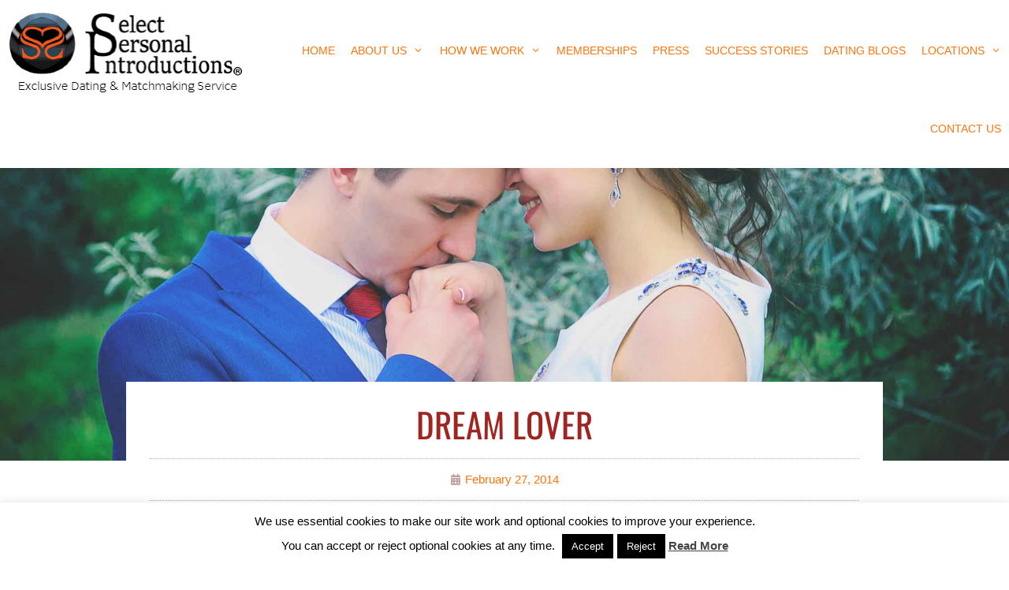

--- FILE ---
content_type: text/html; charset=UTF-8
request_url: https://www.selectservices.co.uk/dream-lover/
body_size: 29608
content:
<!DOCTYPE html>
<html lang="en-GB" prefix="og: https://ogp.me/ns#">
<head>
	<meta charset="UTF-8">
	<meta http-equiv="X-UA-Compatible" content="IE=edge" />
	<link rel="profile" href="https://gmpg.org/xfn/11">
	
            <script data-no-defer="1" data-ezscrex="false" data-cfasync="false" data-pagespeed-no-defer data-cookieconsent="ignore">
                var ctPublicFunctions = {"_ajax_nonce":"b3b8e46882","_rest_nonce":"0c4a1a57d0","_ajax_url":"\/wp-admin\/admin-ajax.php","_rest_url":"https:\/\/www.selectservices.co.uk\/wp-json\/","data__cookies_type":"none","data__ajax_type":"rest","data__bot_detector_enabled":"0","data__frontend_data_log_enabled":1,"cookiePrefix":"","wprocket_detected":false,"host_url":"www.selectservices.co.uk","text__ee_click_to_select":"Click to select the whole data","text__ee_original_email":"The complete one is","text__ee_got_it":"Got it","text__ee_blocked":"Blocked","text__ee_cannot_connect":"Cannot connect","text__ee_cannot_decode":"Can not decode email. Unknown reason","text__ee_email_decoder":"CleanTalk email decoder","text__ee_wait_for_decoding":"The magic is on the way!","text__ee_decoding_process":"Please wait a few seconds while we decode the contact data."}
            </script>
        
            <script data-no-defer="1" data-ezscrex="false" data-cfasync="false" data-pagespeed-no-defer data-cookieconsent="ignore">
                var ctPublic = {"_ajax_nonce":"b3b8e46882","settings__forms__check_internal":"1","settings__forms__check_external":"1","settings__forms__force_protection":0,"settings__forms__search_test":"0","settings__forms__wc_add_to_cart":"0","settings__data__bot_detector_enabled":"0","settings__sfw__anti_crawler":0,"blog_home":"https:\/\/www.selectservices.co.uk\/","pixel__setting":"0","pixel__enabled":false,"pixel__url":null,"data__email_check_before_post":"1","data__email_check_exist_post":"0","data__cookies_type":"none","data__key_is_ok":true,"data__visible_fields_required":true,"wl_brandname":"Anti-Spam by CleanTalk","wl_brandname_short":"CleanTalk","ct_checkjs_key":"7727ebe03e50c2b52f65a5be104ff8744f3dfbf5eae447546bd5496294845806","emailEncoderPassKey":"feb20de13cadd265eb8b2079d38bd781","bot_detector_forms_excluded":"W10=","advancedCacheExists":true,"varnishCacheExists":false,"wc_ajax_add_to_cart":true}
            </script>
        
<!-- Google Tag Manager for WordPress by gtm4wp.com -->
<script data-cfasync="false" data-pagespeed-no-defer>
	var gtm4wp_datalayer_name = "dataLayer";
	var dataLayer = dataLayer || [];
</script>
<!-- End Google Tag Manager for WordPress by gtm4wp.com --><meta name="viewport" content="width=device-width, initial-scale=1">
<!-- Search Engine Optimization by Rank Math PRO - https://rankmath.com/ -->
<title>Dream Lover | Select Personal Introductions</title>
<meta name="description" content="Select Personal Introductions – talks about the perfect dream lover."/>
<meta name="robots" content="follow, index, max-snippet:-1, max-video-preview:-1, max-image-preview:large"/>
<link rel="canonical" href="https://www.selectservices.co.uk/dream-lover/" />
<meta property="og:locale" content="en_GB" />
<meta property="og:type" content="article" />
<meta property="og:title" content="Dream Lover | Select Personal Introductions" />
<meta property="og:description" content="Select Personal Introductions – talks about the perfect dream lover." />
<meta property="og:url" content="https://www.selectservices.co.uk/dream-lover/" />
<meta property="og:site_name" content="Select Personal Introductions" />
<meta property="article:publisher" content="https://www.facebook.com/selectpersonalintroductions/" />
<meta property="article:section" content="Uncategorized" />
<meta property="og:updated_time" content="2020-04-21T12:31:57+01:00" />
<meta property="fb:admins" content="135874803108672" />
<meta property="og:image" content="https://www.selectservices.co.uk/wp-content/uploads/lover-1024x683.jpeg" />
<meta property="og:image:secure_url" content="https://www.selectservices.co.uk/wp-content/uploads/lover-1024x683.jpeg" />
<meta property="og:image:width" content="1024" />
<meta property="og:image:height" content="683" />
<meta property="og:image:alt" content="dream lover" />
<meta property="og:image:type" content="image/jpeg" />
<meta property="article:published_time" content="2014-02-27T13:44:40+00:00" />
<meta property="article:modified_time" content="2020-04-21T12:31:57+01:00" />
<meta name="twitter:card" content="summary_large_image" />
<meta name="twitter:title" content="Dream Lover | Select Personal Introductions" />
<meta name="twitter:description" content="Select Personal Introductions – talks about the perfect dream lover." />
<meta name="twitter:site" content="@selectpersonals" />
<meta name="twitter:creator" content="@selectpersonals" />
<meta name="twitter:image" content="https://www.selectservices.co.uk/wp-content/uploads/lover-1024x683.jpeg" />
<meta name="twitter:label1" content="Written by" />
<meta name="twitter:data1" content="Alex Mellor-Brook" />
<meta name="twitter:label2" content="Time to read" />
<meta name="twitter:data2" content="2 minutes" />
<!-- /Rank Math WordPress SEO plugin -->

<link rel="alternate" type="application/rss+xml" title="Select Personal Introductions &raquo; Feed" href="https://www.selectservices.co.uk/feed/" />
<link rel="alternate" type="application/rss+xml" title="Select Personal Introductions &raquo; Comments Feed" href="https://www.selectservices.co.uk/comments/feed/" />
<link rel="alternate" type="application/rss+xml" title="Select Personal Introductions &raquo; Dream Lover Comments Feed" href="https://www.selectservices.co.uk/dream-lover/feed/" />
<link rel="alternate" title="oEmbed (JSON)" type="application/json+oembed" href="https://www.selectservices.co.uk/wp-json/oembed/1.0/embed?url=https%3A%2F%2Fwww.selectservices.co.uk%2Fdream-lover%2F" />
<link rel="alternate" title="oEmbed (XML)" type="text/xml+oembed" href="https://www.selectservices.co.uk/wp-json/oembed/1.0/embed?url=https%3A%2F%2Fwww.selectservices.co.uk%2Fdream-lover%2F&#038;format=xml" />
<style id='wp-img-auto-sizes-contain-inline-css'>
img:is([sizes=auto i],[sizes^="auto," i]){contain-intrinsic-size:3000px 1500px}
/*# sourceURL=wp-img-auto-sizes-contain-inline-css */
</style>
<link rel='stylesheet' id='sbr_styles-css' href='https://www.selectservices.co.uk/wp-content/plugins/reviews-feed/assets/css/sbr-styles.min.css?ver=2.1.1' media='all' />
<link rel='stylesheet' id='sbi_styles-css' href='https://www.selectservices.co.uk/wp-content/plugins/instagram-feed/css/sbi-styles.min.css?ver=6.10.0' media='all' />
<style id='wp-emoji-styles-inline-css'>

	img.wp-smiley, img.emoji {
		display: inline !important;
		border: none !important;
		box-shadow: none !important;
		height: 1em !important;
		width: 1em !important;
		margin: 0 0.07em !important;
		vertical-align: -0.1em !important;
		background: none !important;
		padding: 0 !important;
	}
/*# sourceURL=wp-emoji-styles-inline-css */
</style>
<link rel='stylesheet' id='wp-block-library-css' href='https://www.selectservices.co.uk/wp-includes/css/dist/block-library/style.min.css?ver=63226d8f91ad14f1ecc0db91e5544bbf' media='all' />
<style id='classic-theme-styles-inline-css'>
/*! This file is auto-generated */
.wp-block-button__link{color:#fff;background-color:#32373c;border-radius:9999px;box-shadow:none;text-decoration:none;padding:calc(.667em + 2px) calc(1.333em + 2px);font-size:1.125em}.wp-block-file__button{background:#32373c;color:#fff;text-decoration:none}
/*# sourceURL=/wp-includes/css/classic-themes.min.css */
</style>
<style id='global-styles-inline-css'>
:root{--wp--preset--aspect-ratio--square: 1;--wp--preset--aspect-ratio--4-3: 4/3;--wp--preset--aspect-ratio--3-4: 3/4;--wp--preset--aspect-ratio--3-2: 3/2;--wp--preset--aspect-ratio--2-3: 2/3;--wp--preset--aspect-ratio--16-9: 16/9;--wp--preset--aspect-ratio--9-16: 9/16;--wp--preset--color--black: #000000;--wp--preset--color--cyan-bluish-gray: #abb8c3;--wp--preset--color--white: #ffffff;--wp--preset--color--pale-pink: #f78da7;--wp--preset--color--vivid-red: #cf2e2e;--wp--preset--color--luminous-vivid-orange: #ff6900;--wp--preset--color--luminous-vivid-amber: #fcb900;--wp--preset--color--light-green-cyan: #7bdcb5;--wp--preset--color--vivid-green-cyan: #00d084;--wp--preset--color--pale-cyan-blue: #8ed1fc;--wp--preset--color--vivid-cyan-blue: #0693e3;--wp--preset--color--vivid-purple: #9b51e0;--wp--preset--color--contrast: var(--contrast);--wp--preset--color--contrast-2: var(--contrast-2);--wp--preset--color--contrast-3: var(--contrast-3);--wp--preset--color--base: var(--base);--wp--preset--color--base-2: var(--base-2);--wp--preset--color--base-3: var(--base-3);--wp--preset--color--accent: var(--accent);--wp--preset--gradient--vivid-cyan-blue-to-vivid-purple: linear-gradient(135deg,rgb(6,147,227) 0%,rgb(155,81,224) 100%);--wp--preset--gradient--light-green-cyan-to-vivid-green-cyan: linear-gradient(135deg,rgb(122,220,180) 0%,rgb(0,208,130) 100%);--wp--preset--gradient--luminous-vivid-amber-to-luminous-vivid-orange: linear-gradient(135deg,rgb(252,185,0) 0%,rgb(255,105,0) 100%);--wp--preset--gradient--luminous-vivid-orange-to-vivid-red: linear-gradient(135deg,rgb(255,105,0) 0%,rgb(207,46,46) 100%);--wp--preset--gradient--very-light-gray-to-cyan-bluish-gray: linear-gradient(135deg,rgb(238,238,238) 0%,rgb(169,184,195) 100%);--wp--preset--gradient--cool-to-warm-spectrum: linear-gradient(135deg,rgb(74,234,220) 0%,rgb(151,120,209) 20%,rgb(207,42,186) 40%,rgb(238,44,130) 60%,rgb(251,105,98) 80%,rgb(254,248,76) 100%);--wp--preset--gradient--blush-light-purple: linear-gradient(135deg,rgb(255,206,236) 0%,rgb(152,150,240) 100%);--wp--preset--gradient--blush-bordeaux: linear-gradient(135deg,rgb(254,205,165) 0%,rgb(254,45,45) 50%,rgb(107,0,62) 100%);--wp--preset--gradient--luminous-dusk: linear-gradient(135deg,rgb(255,203,112) 0%,rgb(199,81,192) 50%,rgb(65,88,208) 100%);--wp--preset--gradient--pale-ocean: linear-gradient(135deg,rgb(255,245,203) 0%,rgb(182,227,212) 50%,rgb(51,167,181) 100%);--wp--preset--gradient--electric-grass: linear-gradient(135deg,rgb(202,248,128) 0%,rgb(113,206,126) 100%);--wp--preset--gradient--midnight: linear-gradient(135deg,rgb(2,3,129) 0%,rgb(40,116,252) 100%);--wp--preset--font-size--small: 13px;--wp--preset--font-size--medium: 20px;--wp--preset--font-size--large: 36px;--wp--preset--font-size--x-large: 42px;--wp--preset--spacing--20: 0.44rem;--wp--preset--spacing--30: 0.67rem;--wp--preset--spacing--40: 1rem;--wp--preset--spacing--50: 1.5rem;--wp--preset--spacing--60: 2.25rem;--wp--preset--spacing--70: 3.38rem;--wp--preset--spacing--80: 5.06rem;--wp--preset--shadow--natural: 6px 6px 9px rgba(0, 0, 0, 0.2);--wp--preset--shadow--deep: 12px 12px 50px rgba(0, 0, 0, 0.4);--wp--preset--shadow--sharp: 6px 6px 0px rgba(0, 0, 0, 0.2);--wp--preset--shadow--outlined: 6px 6px 0px -3px rgb(255, 255, 255), 6px 6px rgb(0, 0, 0);--wp--preset--shadow--crisp: 6px 6px 0px rgb(0, 0, 0);}:where(.is-layout-flex){gap: 0.5em;}:where(.is-layout-grid){gap: 0.5em;}body .is-layout-flex{display: flex;}.is-layout-flex{flex-wrap: wrap;align-items: center;}.is-layout-flex > :is(*, div){margin: 0;}body .is-layout-grid{display: grid;}.is-layout-grid > :is(*, div){margin: 0;}:where(.wp-block-columns.is-layout-flex){gap: 2em;}:where(.wp-block-columns.is-layout-grid){gap: 2em;}:where(.wp-block-post-template.is-layout-flex){gap: 1.25em;}:where(.wp-block-post-template.is-layout-grid){gap: 1.25em;}.has-black-color{color: var(--wp--preset--color--black) !important;}.has-cyan-bluish-gray-color{color: var(--wp--preset--color--cyan-bluish-gray) !important;}.has-white-color{color: var(--wp--preset--color--white) !important;}.has-pale-pink-color{color: var(--wp--preset--color--pale-pink) !important;}.has-vivid-red-color{color: var(--wp--preset--color--vivid-red) !important;}.has-luminous-vivid-orange-color{color: var(--wp--preset--color--luminous-vivid-orange) !important;}.has-luminous-vivid-amber-color{color: var(--wp--preset--color--luminous-vivid-amber) !important;}.has-light-green-cyan-color{color: var(--wp--preset--color--light-green-cyan) !important;}.has-vivid-green-cyan-color{color: var(--wp--preset--color--vivid-green-cyan) !important;}.has-pale-cyan-blue-color{color: var(--wp--preset--color--pale-cyan-blue) !important;}.has-vivid-cyan-blue-color{color: var(--wp--preset--color--vivid-cyan-blue) !important;}.has-vivid-purple-color{color: var(--wp--preset--color--vivid-purple) !important;}.has-black-background-color{background-color: var(--wp--preset--color--black) !important;}.has-cyan-bluish-gray-background-color{background-color: var(--wp--preset--color--cyan-bluish-gray) !important;}.has-white-background-color{background-color: var(--wp--preset--color--white) !important;}.has-pale-pink-background-color{background-color: var(--wp--preset--color--pale-pink) !important;}.has-vivid-red-background-color{background-color: var(--wp--preset--color--vivid-red) !important;}.has-luminous-vivid-orange-background-color{background-color: var(--wp--preset--color--luminous-vivid-orange) !important;}.has-luminous-vivid-amber-background-color{background-color: var(--wp--preset--color--luminous-vivid-amber) !important;}.has-light-green-cyan-background-color{background-color: var(--wp--preset--color--light-green-cyan) !important;}.has-vivid-green-cyan-background-color{background-color: var(--wp--preset--color--vivid-green-cyan) !important;}.has-pale-cyan-blue-background-color{background-color: var(--wp--preset--color--pale-cyan-blue) !important;}.has-vivid-cyan-blue-background-color{background-color: var(--wp--preset--color--vivid-cyan-blue) !important;}.has-vivid-purple-background-color{background-color: var(--wp--preset--color--vivid-purple) !important;}.has-black-border-color{border-color: var(--wp--preset--color--black) !important;}.has-cyan-bluish-gray-border-color{border-color: var(--wp--preset--color--cyan-bluish-gray) !important;}.has-white-border-color{border-color: var(--wp--preset--color--white) !important;}.has-pale-pink-border-color{border-color: var(--wp--preset--color--pale-pink) !important;}.has-vivid-red-border-color{border-color: var(--wp--preset--color--vivid-red) !important;}.has-luminous-vivid-orange-border-color{border-color: var(--wp--preset--color--luminous-vivid-orange) !important;}.has-luminous-vivid-amber-border-color{border-color: var(--wp--preset--color--luminous-vivid-amber) !important;}.has-light-green-cyan-border-color{border-color: var(--wp--preset--color--light-green-cyan) !important;}.has-vivid-green-cyan-border-color{border-color: var(--wp--preset--color--vivid-green-cyan) !important;}.has-pale-cyan-blue-border-color{border-color: var(--wp--preset--color--pale-cyan-blue) !important;}.has-vivid-cyan-blue-border-color{border-color: var(--wp--preset--color--vivid-cyan-blue) !important;}.has-vivid-purple-border-color{border-color: var(--wp--preset--color--vivid-purple) !important;}.has-vivid-cyan-blue-to-vivid-purple-gradient-background{background: var(--wp--preset--gradient--vivid-cyan-blue-to-vivid-purple) !important;}.has-light-green-cyan-to-vivid-green-cyan-gradient-background{background: var(--wp--preset--gradient--light-green-cyan-to-vivid-green-cyan) !important;}.has-luminous-vivid-amber-to-luminous-vivid-orange-gradient-background{background: var(--wp--preset--gradient--luminous-vivid-amber-to-luminous-vivid-orange) !important;}.has-luminous-vivid-orange-to-vivid-red-gradient-background{background: var(--wp--preset--gradient--luminous-vivid-orange-to-vivid-red) !important;}.has-very-light-gray-to-cyan-bluish-gray-gradient-background{background: var(--wp--preset--gradient--very-light-gray-to-cyan-bluish-gray) !important;}.has-cool-to-warm-spectrum-gradient-background{background: var(--wp--preset--gradient--cool-to-warm-spectrum) !important;}.has-blush-light-purple-gradient-background{background: var(--wp--preset--gradient--blush-light-purple) !important;}.has-blush-bordeaux-gradient-background{background: var(--wp--preset--gradient--blush-bordeaux) !important;}.has-luminous-dusk-gradient-background{background: var(--wp--preset--gradient--luminous-dusk) !important;}.has-pale-ocean-gradient-background{background: var(--wp--preset--gradient--pale-ocean) !important;}.has-electric-grass-gradient-background{background: var(--wp--preset--gradient--electric-grass) !important;}.has-midnight-gradient-background{background: var(--wp--preset--gradient--midnight) !important;}.has-small-font-size{font-size: var(--wp--preset--font-size--small) !important;}.has-medium-font-size{font-size: var(--wp--preset--font-size--medium) !important;}.has-large-font-size{font-size: var(--wp--preset--font-size--large) !important;}.has-x-large-font-size{font-size: var(--wp--preset--font-size--x-large) !important;}
:where(.wp-block-post-template.is-layout-flex){gap: 1.25em;}:where(.wp-block-post-template.is-layout-grid){gap: 1.25em;}
:where(.wp-block-term-template.is-layout-flex){gap: 1.25em;}:where(.wp-block-term-template.is-layout-grid){gap: 1.25em;}
:where(.wp-block-columns.is-layout-flex){gap: 2em;}:where(.wp-block-columns.is-layout-grid){gap: 2em;}
:root :where(.wp-block-pullquote){font-size: 1.5em;line-height: 1.6;}
/*# sourceURL=global-styles-inline-css */
</style>
<link rel='stylesheet' id='cleantalk-public-css-css' href='https://www.selectservices.co.uk/wp-content/plugins/cleantalk-spam-protect/css/cleantalk-public.min.css?ver=6.70.1_1766324409' media='all' />
<link rel='stylesheet' id='cleantalk-email-decoder-css-css' href='https://www.selectservices.co.uk/wp-content/plugins/cleantalk-spam-protect/css/cleantalk-email-decoder.min.css?ver=6.70.1_1766324409' media='all' />
<link rel='stylesheet' id='cookie-law-info-css' href='https://www.selectservices.co.uk/wp-content/plugins/cookie-law-info/legacy/public/css/cookie-law-info-public.css?ver=3.3.8' media='all' />
<link rel='stylesheet' id='cookie-law-info-gdpr-css' href='https://www.selectservices.co.uk/wp-content/plugins/cookie-law-info/legacy/public/css/cookie-law-info-gdpr.css?ver=3.3.8' media='all' />
<link rel='stylesheet' id='generate-style-grid-css' href='https://www.selectservices.co.uk/wp-content/themes/generatepress/assets/css/unsemantic-grid.min.css?ver=3.6.1' media='all' />
<link rel='stylesheet' id='generate-style-css' href='https://www.selectservices.co.uk/wp-content/themes/generatepress/assets/css/style.min.css?ver=3.6.1' media='all' />
<style id='generate-style-inline-css'>
.no-featured-image-padding .featured-image {margin-left:-30px;margin-right:-30px;}.post-image-above-header .no-featured-image-padding .inside-article .featured-image {margin-top:-15px;}@media (max-width:768px){.no-featured-image-padding .featured-image {margin-left:-30px;margin-right:-30px;}.post-image-above-header .no-featured-image-padding .inside-article .featured-image {margin-top:-30px;}}.featured-image img {width: 1200px;}
body{background-color:#ffffff;color:#090909;}a{color:#fe740c;}a:visited{color:#d86f0d;}a:hover, a:focus, a:active{color:#f23800;}body .grid-container{max-width:1940px;}.wp-block-group__inner-container{max-width:1940px;margin-left:auto;margin-right:auto;}.site-header .header-image{width:800px;}.generate-back-to-top{font-size:20px;border-radius:3px;position:fixed;bottom:30px;right:30px;line-height:40px;width:40px;text-align:center;z-index:10;transition:opacity 300ms ease-in-out;opacity:0.1;transform:translateY(1000px);}.generate-back-to-top__show{opacity:1;transform:translateY(0);}:root{--contrast:#222222;--contrast-2:#575760;--contrast-3:#b2b2be;--base:#f0f0f0;--base-2:#f7f8f9;--base-3:#ffffff;--accent:#1e73be;}:root .has-contrast-color{color:var(--contrast);}:root .has-contrast-background-color{background-color:var(--contrast);}:root .has-contrast-2-color{color:var(--contrast-2);}:root .has-contrast-2-background-color{background-color:var(--contrast-2);}:root .has-contrast-3-color{color:var(--contrast-3);}:root .has-contrast-3-background-color{background-color:var(--contrast-3);}:root .has-base-color{color:var(--base);}:root .has-base-background-color{background-color:var(--base);}:root .has-base-2-color{color:var(--base-2);}:root .has-base-2-background-color{background-color:var(--base-2);}:root .has-base-3-color{color:var(--base-3);}:root .has-base-3-background-color{background-color:var(--base-3);}:root .has-accent-color{color:var(--accent);}:root .has-accent-background-color{background-color:var(--accent);}body, button, input, select, textarea{font-family:Arial, Helvetica, sans-serif;}body{line-height:1.5;}.entry-content > [class*="wp-block-"]:not(:last-child):not(.wp-block-heading){margin-bottom:1.5em;}.main-title{font-size:30px;}.main-navigation a, .menu-toggle{font-weight:400;text-transform:uppercase;font-size:14px;}.main-navigation .main-nav ul ul li a{font-size:13px;}.sidebar .widget, .footer-widgets .widget{font-size:17px;}button:not(.menu-toggle),html input[type="button"],input[type="reset"],input[type="submit"],.button,.wp-block-button .wp-block-button__link{font-size:13px;}h1{font-weight:600;font-size:43px;line-height:0em;margin-bottom:10px;}h2{font-family:Arial, Helvetica, sans-serif;font-weight:200;font-size:20px;}h3{font-family:Arial, Helvetica, sans-serif;font-weight:200;font-size:18px;}h4{font-size:inherit;}h5{font-size:inherit;}.site-info{font-size:14px;}@media (max-width:768px){.main-title{font-size:20px;}h1{font-size:50px;}h2{font-size:25px;}}.top-bar{background-color:#636363;color:#ffffff;}.top-bar a{color:#ffffff;}.top-bar a:hover{color:#303030;}.site-header{background-color:#ffffff;color:#090909;}.site-header a{color:#7d8c92;}.site-header a:hover{color:#4f5a5e;}.main-title a,.main-title a:hover{color:#090909;}.site-description{color:#090909;}.mobile-menu-control-wrapper .menu-toggle,.mobile-menu-control-wrapper .menu-toggle:hover,.mobile-menu-control-wrapper .menu-toggle:focus,.has-inline-mobile-toggle #site-navigation.toggled{background-color:rgba(0, 0, 0, 0.02);}.main-navigation,.main-navigation ul ul{background-color:#ffffff;}.main-navigation .main-nav ul li:not([class*="current-menu-"]):hover > a, .main-navigation .main-nav ul li:not([class*="current-menu-"]):focus > a, .main-navigation .main-nav ul li.sfHover:not([class*="current-menu-"]) > a, .main-navigation .menu-bar-item:hover > a, .main-navigation .menu-bar-item.sfHover > a{color:#f23800;background-color:#ffffff;}.main-navigation .main-nav ul li[class*="current-menu-"] > a{background-color:#ffffff;}.navigation-search input[type="search"],.navigation-search input[type="search"]:active, .navigation-search input[type="search"]:focus, .main-navigation .main-nav ul li.search-item.active > a, .main-navigation .menu-bar-items .search-item.active > a{color:#e8562a;background-color:#ffffff;}.main-navigation ul ul{background-color:#e8e8e8;}.main-navigation .main-nav ul ul li a{color:#3a3a3a;}.main-navigation .main-nav ul ul li:not([class*="current-menu-"]):hover > a,.main-navigation .main-nav ul ul li:not([class*="current-menu-"]):focus > a, .main-navigation .main-nav ul ul li.sfHover:not([class*="current-menu-"]) > a{color:#e8562a;background-color:rgba(9,9,9,0.2);}.main-navigation .main-nav ul ul li[class*="current-menu-"] > a{color:#e8562a;background-color:#e8e8e8;}.separate-containers .inside-article, .separate-containers .comments-area, .separate-containers .page-header, .one-container .container, .separate-containers .paging-navigation, .inside-page-header{color:#54595f;background-color:#ffffff;}.inside-article a,.paging-navigation a,.comments-area a,.page-header a{color:#e88019;}.inside-article a:hover,.paging-navigation a:hover,.comments-area a:hover,.page-header a:hover{color:#f23800;}.entry-header h1,.page-header h1{color:#444444;}.entry-title a{color:#090909;}.entry-title a:hover{color:#7d8c92;}.entry-meta{color:#595959;}.entry-meta a{color:#c67401;}.entry-meta a:hover{color:#eab854;}h1{color:#e88019;}h2{color:#e88019;}h3{color:#e88019;}h4{color:#090909;}h5{color:#090909;}.sidebar .widget{color:#090909;background-color:#ffffff;}.sidebar .widget a{color:#7d8c92;}.sidebar .widget a:hover{color:#4f5a5e;}.sidebar .widget .widget-title{color:#090909;}.footer-widgets{color:#090909;background-color:#ffffff;}.footer-widgets a{color:#7d8c92;}.footer-widgets a:hover{color:#4f5a5e;}.footer-widgets .widget-title{color:#090909;}.site-info{color:#ffffff;background-color:#090909;}.site-info a{color:#7d8c92;}.site-info a:hover{color:#9eafba;}.footer-bar .widget_nav_menu .current-menu-item a{color:#9eafba;}input[type="text"],input[type="email"],input[type="url"],input[type="password"],input[type="search"],input[type="tel"],input[type="number"],textarea,select{color:#666666;background-color:#fafafa;border-color:#cccccc;}input[type="text"]:focus,input[type="email"]:focus,input[type="url"]:focus,input[type="password"]:focus,input[type="search"]:focus,input[type="tel"]:focus,input[type="number"]:focus,textarea:focus,select:focus{color:#666666;background-color:#ffffff;border-color:#bfbfbf;}button,html input[type="button"],input[type="reset"],input[type="submit"],a.button,a.wp-block-button__link:not(.has-background){color:#ffffff;background-color:#b35928;}button:hover,html input[type="button"]:hover,input[type="reset"]:hover,input[type="submit"]:hover,a.button:hover,button:focus,html input[type="button"]:focus,input[type="reset"]:focus,input[type="submit"]:focus,a.button:focus,a.wp-block-button__link:not(.has-background):active,a.wp-block-button__link:not(.has-background):focus,a.wp-block-button__link:not(.has-background):hover{color:#ffffff;background-color:rgba(179,89,40,0.66);}a.generate-back-to-top{background-color:#b35928;color:#ffffff;}a.generate-back-to-top:hover,a.generate-back-to-top:focus{background-color:rgba(179,89,40,0.66);color:#ffffff;}:root{--gp-search-modal-bg-color:var(--base-3);--gp-search-modal-text-color:var(--contrast);--gp-search-modal-overlay-bg-color:rgba(0,0,0,0.2);}@media (max-width: 768px){.main-navigation .menu-bar-item:hover > a, .main-navigation .menu-bar-item.sfHover > a{background:none;}}.inside-top-bar{padding:10px;}.inside-header{padding:0px;}.separate-containers .inside-article, .separate-containers .comments-area, .separate-containers .page-header, .separate-containers .paging-navigation, .one-container .site-content, .inside-page-header{padding:15px 30px 30px 30px;}.site-main .wp-block-group__inner-container{padding:15px 30px 30px 30px;}.entry-content .alignwide, body:not(.no-sidebar) .entry-content .alignfull{margin-left:-30px;width:calc(100% + 60px);max-width:calc(100% + 60px);}.one-container.right-sidebar .site-main,.one-container.both-right .site-main{margin-right:30px;}.one-container.left-sidebar .site-main,.one-container.both-left .site-main{margin-left:30px;}.one-container.both-sidebars .site-main{margin:0px 30px 0px 30px;}.separate-containers .widget, .separate-containers .site-main > *, .separate-containers .page-header, .widget-area .main-navigation{margin-bottom:30px;}.separate-containers .site-main{margin:30px;}.both-right.separate-containers .inside-left-sidebar{margin-right:15px;}.both-right.separate-containers .inside-right-sidebar{margin-left:15px;}.both-left.separate-containers .inside-left-sidebar{margin-right:15px;}.both-left.separate-containers .inside-right-sidebar{margin-left:15px;}.separate-containers .page-header-image, .separate-containers .page-header-contained, .separate-containers .page-header-image-single, .separate-containers .page-header-content-single{margin-top:30px;}.separate-containers .inside-right-sidebar, .separate-containers .inside-left-sidebar{margin-top:30px;margin-bottom:30px;}.main-navigation .main-nav ul li a,.menu-toggle,.main-navigation .mobile-bar-items a{padding-left:14px;padding-right:14px;line-height:99px;}.main-navigation .main-nav ul ul li a{padding:15px 14px 15px 14px;}.main-navigation ul ul{width:320px;}.navigation-search input[type="search"]{height:99px;}.rtl .menu-item-has-children .dropdown-menu-toggle{padding-left:14px;}.menu-item-has-children .dropdown-menu-toggle{padding-right:14px;}.menu-item-has-children ul .dropdown-menu-toggle{padding-top:15px;padding-bottom:15px;margin-top:-15px;}.rtl .main-navigation .main-nav ul li.menu-item-has-children > a{padding-right:14px;}.footer-widgets{padding:70px 40px 70px 40px;}.site-info{padding:30px 20px 20px 20px;}@media (max-width:768px){.separate-containers .inside-article, .separate-containers .comments-area, .separate-containers .page-header, .separate-containers .paging-navigation, .one-container .site-content, .inside-page-header{padding:30px;}.site-main .wp-block-group__inner-container{padding:30px;}.site-info{padding-right:10px;padding-left:10px;}.entry-content .alignwide, body:not(.no-sidebar) .entry-content .alignfull{margin-left:-30px;width:calc(100% + 60px);max-width:calc(100% + 60px);}}.one-container .sidebar .widget{padding:0px;}/* End cached CSS */@media (max-width: 768px){.main-navigation .menu-toggle,.main-navigation .mobile-bar-items,.sidebar-nav-mobile:not(#sticky-placeholder){display:block;}.main-navigation ul,.gen-sidebar-nav{display:none;}[class*="nav-float-"] .site-header .inside-header > *{float:none;clear:both;}}
.site-header{background-repeat:no-repeat;}.main-navigation, .main-navigation .menu-toggle{background-repeat:no-repeat;}
.dynamic-author-image-rounded{border-radius:100%;}.dynamic-featured-image, .dynamic-author-image{vertical-align:middle;}.one-container.blog .dynamic-content-template:not(:last-child), .one-container.archive .dynamic-content-template:not(:last-child){padding-bottom:0px;}.dynamic-entry-excerpt > p:last-child{margin-bottom:0px;}
.main-navigation .navigation-logo img {height:99px;}@media (max-width: 1950px) {.main-navigation .navigation-logo.site-logo {margin-left:0;}body.sticky-menu-logo.nav-float-left .main-navigation .site-logo.navigation-logo {margin-right:0;}}.main-navigation .main-nav ul li a,.menu-toggle,.main-navigation .mobile-bar-items a{transition: line-height 300ms ease}.main-navigation.toggled .main-nav > ul{background-color: #ffffff}
.navigation-branding .main-title{font-weight:bold;text-transform:none;font-size:30px;}@media (max-width:768px){h1.entry-title{font-size:15px;}}@media (max-width: 768px){.navigation-branding .main-title{font-size:20px;}}
/*# sourceURL=generate-style-inline-css */
</style>
<link rel='stylesheet' id='generate-mobile-style-css' href='https://www.selectservices.co.uk/wp-content/themes/generatepress/assets/css/mobile.min.css?ver=3.6.1' media='all' />
<link rel='stylesheet' id='generate-font-icons-css' href='https://www.selectservices.co.uk/wp-content/themes/generatepress/assets/css/components/font-icons.min.css?ver=3.6.1' media='all' />
<link rel='stylesheet' id='generate-child-css' href='https://www.selectservices.co.uk/wp-content/themes/select/style.css?ver=1716814427' media='all' />
<link rel='stylesheet' id='e-animation-fadeIn-css' href='https://www.selectservices.co.uk/wp-content/plugins/elementor/assets/lib/animations/styles/fadeIn.min.css?ver=3.33.6' media='all' />
<link rel='stylesheet' id='elementor-frontend-css' href='https://www.selectservices.co.uk/wp-content/plugins/elementor/assets/css/frontend.min.css?ver=3.33.6' media='all' />
<style id='elementor-frontend-inline-css'>
.elementor-16728 .elementor-element.elementor-element-5a60a7e7:not(.elementor-motion-effects-element-type-background), .elementor-16728 .elementor-element.elementor-element-5a60a7e7 > .elementor-motion-effects-container > .elementor-motion-effects-layer{background-image:url("https://www.selectservices.co.uk/wp-content/uploads/lover-scaled.jpeg");}
/*# sourceURL=elementor-frontend-inline-css */
</style>
<link rel='stylesheet' id='e-popup-css' href='https://www.selectservices.co.uk/wp-content/plugins/elementor-pro/assets/css/conditionals/popup.min.css?ver=3.33.2' media='all' />
<link rel='stylesheet' id='widget-heading-css' href='https://www.selectservices.co.uk/wp-content/plugins/elementor/assets/css/widget-heading.min.css?ver=3.33.6' media='all' />
<link rel='stylesheet' id='widget-image-css' href='https://www.selectservices.co.uk/wp-content/plugins/elementor/assets/css/widget-image.min.css?ver=3.33.6' media='all' />
<link rel='stylesheet' id='widget-social-icons-css' href='https://www.selectservices.co.uk/wp-content/plugins/elementor/assets/css/widget-social-icons.min.css?ver=3.33.6' media='all' />
<link rel='stylesheet' id='e-apple-webkit-css' href='https://www.selectservices.co.uk/wp-content/plugins/elementor/assets/css/conditionals/apple-webkit.min.css?ver=3.33.6' media='all' />
<link rel='stylesheet' id='widget-form-css' href='https://www.selectservices.co.uk/wp-content/plugins/elementor-pro/assets/css/widget-form.min.css?ver=3.33.2' media='all' />
<link rel='stylesheet' id='widget-post-info-css' href='https://www.selectservices.co.uk/wp-content/plugins/elementor-pro/assets/css/widget-post-info.min.css?ver=3.33.2' media='all' />
<link rel='stylesheet' id='widget-icon-list-css' href='https://www.selectservices.co.uk/wp-content/plugins/elementor/assets/css/widget-icon-list.min.css?ver=3.33.6' media='all' />
<link rel='stylesheet' id='elementor-post-17543-css' href='https://www.selectservices.co.uk/wp-content/uploads/elementor/css/post-17543.css?ver=1766324608' media='all' />
<link rel='stylesheet' id='font-awesome-5-all-css' href='https://www.selectservices.co.uk/wp-content/plugins/elementor/assets/lib/font-awesome/css/all.min.css?ver=3.33.6' media='all' />
<link rel='stylesheet' id='font-awesome-4-shim-css' href='https://www.selectservices.co.uk/wp-content/plugins/elementor/assets/lib/font-awesome/css/v4-shims.min.css?ver=3.33.6' media='all' />
<link rel='stylesheet' id='sbistyles-css' href='https://www.selectservices.co.uk/wp-content/plugins/instagram-feed/css/sbi-styles.min.css?ver=6.10.0' media='all' />
<link rel='stylesheet' id='elementor-post-28863-css' href='https://www.selectservices.co.uk/wp-content/uploads/elementor/css/post-28863.css?ver=1766324608' media='all' />
<link rel='stylesheet' id='elementor-post-29117-css' href='https://www.selectservices.co.uk/wp-content/uploads/elementor/css/post-29117.css?ver=1766324608' media='all' />
<link rel='stylesheet' id='elementor-post-16728-css' href='https://www.selectservices.co.uk/wp-content/uploads/elementor/css/post-16728.css?ver=1766324611' media='all' />
<link rel='stylesheet' id='generate-blog-css' href='https://www.selectservices.co.uk/wp-content/plugins/gp-premium/blog/functions/css/style.min.css?ver=2.5.5' media='all' />
<link rel='stylesheet' id='generate-sticky-css' href='https://www.selectservices.co.uk/wp-content/plugins/gp-premium/menu-plus/functions/css/sticky.min.css?ver=2.5.5' media='all' />
<link rel='stylesheet' id='generate-menu-logo-css' href='https://www.selectservices.co.uk/wp-content/plugins/gp-premium/menu-plus/functions/css/menu-logo.min.css?ver=2.5.5' media='all' />
<style id='generate-menu-logo-inline-css'>
@media (max-width: 768px){.sticky-menu-logo .navigation-stick:not(.mobile-header-navigation) .menu-toggle,.menu-logo .main-navigation:not(.mobile-header-navigation) .menu-toggle{display:inline-block;clear:none;width:auto;float:right;}.sticky-menu-logo .navigation-stick:not(.mobile-header-navigation) .mobile-bar-items,.menu-logo .main-navigation:not(.mobile-header-navigation) .mobile-bar-items{position:relative;float:right;}.regular-menu-logo .main-navigation:not(.navigation-stick):not(.mobile-header-navigation) .menu-toggle{display:inline-block;clear:none;width:auto;float:right;}.regular-menu-logo .main-navigation:not(.navigation-stick):not(.mobile-header-navigation) .mobile-bar-items{position:relative;float:right;}body[class*="nav-float-"].menu-logo-enabled:not(.sticky-menu-logo) .main-navigation .main-nav{display:block;}.sticky-menu-logo.nav-float-left .navigation-stick:not(.mobile-header-navigation) .menu-toggle,.menu-logo.nav-float-left .main-navigation:not(.mobile-header-navigation) .menu-toggle,.regular-menu-logo.nav-float-left .main-navigation:not(.navigation-stick):not(.mobile-header-navigation) .menu-toggle{float:left;}}
/*# sourceURL=generate-menu-logo-inline-css */
</style>
<link rel='stylesheet' id='generate-navigation-branding-css' href='https://www.selectservices.co.uk/wp-content/plugins/gp-premium/menu-plus/functions/css/navigation-branding.min.css?ver=2.5.5' media='all' />
<style id='generate-navigation-branding-inline-css'>
@media (max-width: 768px){.site-header, #site-navigation, #sticky-navigation{display:none !important;opacity:0.0;}#mobile-header{display:block !important;width:100% !important;}#mobile-header .main-nav > ul{display:none;}#mobile-header.toggled .main-nav > ul, #mobile-header .menu-toggle, #mobile-header .mobile-bar-items{display:block;}#mobile-header .main-nav{-ms-flex:0 0 100%;flex:0 0 100%;-webkit-box-ordinal-group:5;-ms-flex-order:4;order:4;}}.navigation-branding img, .site-logo.mobile-header-logo img{height:99px;width:auto;}.navigation-branding .main-title{line-height:99px;}@media (max-width: 1950px){#site-navigation .navigation-branding, #sticky-navigation .navigation-branding{margin-left:10px;}}@media (max-width: 768px){.main-navigation:not(.slideout-navigation) .main-nav{-ms-flex:0 0 100%;flex:0 0 100%;}.main-navigation:not(.slideout-navigation) .inside-navigation{-ms-flex-wrap:wrap;flex-wrap:wrap;display:-webkit-box;display:-ms-flexbox;display:flex;}.nav-aligned-center .navigation-branding, .nav-aligned-left .navigation-branding{margin-right:auto;}.nav-aligned-center  .main-navigation.has-branding:not(.slideout-navigation) .inside-navigation .main-nav,.nav-aligned-center  .main-navigation.has-sticky-branding.navigation-stick .inside-navigation .main-nav,.nav-aligned-left  .main-navigation.has-branding:not(.slideout-navigation) .inside-navigation .main-nav,.nav-aligned-left  .main-navigation.has-sticky-branding.navigation-stick .inside-navigation .main-nav{margin-right:0px;}}
/*# sourceURL=generate-navigation-branding-inline-css */
</style>
<link rel='stylesheet' id='eael-general-css' href='https://www.selectservices.co.uk/wp-content/plugins/essential-addons-for-elementor-lite/assets/front-end/css/view/general.min.css?ver=6.5.4' media='all' />
<link rel='stylesheet' id='elementor-gf-local-archivo-css' href='https://www.selectservices.co.uk/wp-content/uploads/elementor/google-fonts/css/archivo.css?ver=1742382016' media='all' />
<link rel='stylesheet' id='elementor-gf-local-roboto-css' href='https://www.selectservices.co.uk/wp-content/uploads/elementor/google-fonts/css/roboto.css?ver=1742382021' media='all' />
<link rel='stylesheet' id='elementor-gf-local-oswald-css' href='https://www.selectservices.co.uk/wp-content/uploads/elementor/google-fonts/css/oswald.css?ver=1742383673' media='all' />
<script src="https://www.selectservices.co.uk/wp-includes/js/jquery/jquery.min.js?ver=3.7.1" id="jquery-core-js" type="34222b8ba01ed159332d59bd-text/javascript"></script>
<script src="https://www.selectservices.co.uk/wp-includes/js/jquery/jquery-migrate.min.js?ver=3.4.1" id="jquery-migrate-js" type="34222b8ba01ed159332d59bd-text/javascript"></script>
<script src="https://www.selectservices.co.uk/wp-content/plugins/cleantalk-spam-protect/js/apbct-public-bundle_full-protection_gathering.min.js?ver=6.70.1_1766324409" id="apbct-public-bundle_full-protection_gathering.min-js-js" type="34222b8ba01ed159332d59bd-text/javascript"></script>
<script id="cookie-law-info-js-extra" type="34222b8ba01ed159332d59bd-text/javascript">
var Cli_Data = {"nn_cookie_ids":[],"cookielist":[],"non_necessary_cookies":[],"ccpaEnabled":"","ccpaRegionBased":"","ccpaBarEnabled":"","strictlyEnabled":["necessary","obligatoire"],"ccpaType":"gdpr","js_blocking":"","custom_integration":"","triggerDomRefresh":"","secure_cookies":""};
var cli_cookiebar_settings = {"animate_speed_hide":"500","animate_speed_show":"500","background":"#FFF","border":"#b1a6a6c2","border_on":"","button_1_button_colour":"#000","button_1_button_hover":"#000000","button_1_link_colour":"#fff","button_1_as_button":"1","button_1_new_win":"","button_2_button_colour":"#333","button_2_button_hover":"#292929","button_2_link_colour":"#444","button_2_as_button":"","button_2_hidebar":"1","button_3_button_colour":"#000","button_3_button_hover":"#000000","button_3_link_colour":"#fff","button_3_as_button":"1","button_3_new_win":"","button_4_button_colour":"#000","button_4_button_hover":"#000000","button_4_link_colour":"#fff","button_4_as_button":"1","button_7_button_colour":"#61a229","button_7_button_hover":"#4e8221","button_7_link_colour":"#fff","button_7_as_button":"1","button_7_new_win":"","font_family":"inherit","header_fix":"","notify_animate_hide":"1","notify_animate_show":"","notify_div_id":"#cookie-law-info-bar","notify_position_horizontal":"right","notify_position_vertical":"bottom","scroll_close":"1","scroll_close_reload":"","accept_close_reload":"","reject_close_reload":"","showagain_tab":"1","showagain_background":"#fff","showagain_border":"#000","showagain_div_id":"#cookie-law-info-again","showagain_x_position":"100px","text":"#000","show_once_yn":"1","show_once":"10000","logging_on":"","as_popup":"","popup_overlay":"1","bar_heading_text":"","cookie_bar_as":"banner","popup_showagain_position":"bottom-right","widget_position":"left"};
var log_object = {"ajax_url":"https://www.selectservices.co.uk/wp-admin/admin-ajax.php"};
//# sourceURL=cookie-law-info-js-extra
</script>
<script src="https://www.selectservices.co.uk/wp-content/plugins/cookie-law-info/legacy/public/js/cookie-law-info-public.js?ver=3.3.8" id="cookie-law-info-js" type="34222b8ba01ed159332d59bd-text/javascript"></script>
<script src="https://www.selectservices.co.uk/wp-content/plugins/elementor/assets/lib/font-awesome/js/v4-shims.min.js?ver=3.33.6" id="font-awesome-4-shim-js" type="34222b8ba01ed159332d59bd-text/javascript"></script>
<script id="ai-js-js-extra" type="34222b8ba01ed159332d59bd-text/javascript">
var MyAjax = {"ajaxurl":"https://www.selectservices.co.uk/wp-admin/admin-ajax.php","security":"2dcaf8a9cd"};
//# sourceURL=ai-js-js-extra
</script>
<script src="https://www.selectservices.co.uk/wp-content/plugins/advanced-iframe/js/ai.min.js?ver=925545" id="ai-js-js" type="34222b8ba01ed159332d59bd-text/javascript"></script>
<link rel="https://api.w.org/" href="https://www.selectservices.co.uk/wp-json/" /><link rel="alternate" title="JSON" type="application/json" href="https://www.selectservices.co.uk/wp-json/wp/v2/posts/1421" /><link rel="EditURI" type="application/rsd+xml" title="RSD" href="https://www.selectservices.co.uk/xmlrpc.php?rsd" />

<link rel='shortlink' href='https://www.selectservices.co.uk/?p=1421' />
		<script type="34222b8ba01ed159332d59bd-text/javascript">
				(function(c,l,a,r,i,t,y){
					c[a]=c[a]||function(){(c[a].q=c[a].q||[]).push(arguments)};t=l.createElement(r);t.async=1;
					t.src="https://www.clarity.ms/tag/"+i+"?ref=wordpress";y=l.getElementsByTagName(r)[0];y.parentNode.insertBefore(t,y);
				})(window, document, "clarity", "script", "ryceqfsppa");
		</script>
		
<!--BEGIN: TRACKING CODE MANAGER (v2.5.0) BY INTELLYWP.COM IN HEAD//-->
<script src="https://analytics.ahrefs.com/analytics.js" defer="true" type="34222b8ba01ed159332d59bd-text/javascript"></script>
<!--END: https://wordpress.org/plugins/tracking-code-manager IN HEAD//--><meta name="ti-site-data" content="[base64]" />
<!-- Google Tag Manager for WordPress by gtm4wp.com -->
<!-- GTM Container placement set to automatic -->
<script data-cfasync="false" data-pagespeed-no-defer>
	var dataLayer_content = {"pagePostType":"post","pagePostType2":"single-post","pageCategory":["uncategorized"],"pagePostAuthor":"Alex Mellor-Brook"};
	dataLayer.push( dataLayer_content );
</script>
<script data-cfasync="false" data-pagespeed-no-defer>
(function(w,d,s,l,i){w[l]=w[l]||[];w[l].push({'gtm.start':
new Date().getTime(),event:'gtm.js'});var f=d.getElementsByTagName(s)[0],
j=d.createElement(s),dl=l!='dataLayer'?'&l='+l:'';j.async=true;j.src=
'//www.googletagmanager.com/gtm.js?id='+i+dl;f.parentNode.insertBefore(j,f);
})(window,document,'script','dataLayer','GTM-WN2C38R');
</script>
<!-- End Google Tag Manager for WordPress by gtm4wp.com --><link rel="pingback" href="https://www.selectservices.co.uk/xmlrpc.php">
<meta name="generator" content="Elementor 3.33.6; features: e_font_icon_svg, additional_custom_breakpoints; settings: css_print_method-external, google_font-enabled, font_display-auto">
			<style>
				.e-con.e-parent:nth-of-type(n+4):not(.e-lazyloaded):not(.e-no-lazyload),
				.e-con.e-parent:nth-of-type(n+4):not(.e-lazyloaded):not(.e-no-lazyload) * {
					background-image: none !important;
				}
				@media screen and (max-height: 1024px) {
					.e-con.e-parent:nth-of-type(n+3):not(.e-lazyloaded):not(.e-no-lazyload),
					.e-con.e-parent:nth-of-type(n+3):not(.e-lazyloaded):not(.e-no-lazyload) * {
						background-image: none !important;
					}
				}
				@media screen and (max-height: 640px) {
					.e-con.e-parent:nth-of-type(n+2):not(.e-lazyloaded):not(.e-no-lazyload),
					.e-con.e-parent:nth-of-type(n+2):not(.e-lazyloaded):not(.e-no-lazyload) * {
						background-image: none !important;
					}
				}
			</style>
			<script id="google_gtagjs" src="https://www.googletagmanager.com/gtag/js?id=G-S7TGNDHVPT" async type="34222b8ba01ed159332d59bd-text/javascript"></script>
<script id="google_gtagjs-inline" type="34222b8ba01ed159332d59bd-text/javascript">
window.dataLayer = window.dataLayer || [];function gtag(){dataLayer.push(arguments);}gtag('js', new Date());gtag('config', 'G-S7TGNDHVPT', {} );
</script>
<link rel="icon" href="https://www.selectservices.co.uk/wp-content/uploads/cropped-Select-Services_Logo_Button-32x32.png" sizes="32x32" />
<link rel="icon" href="https://www.selectservices.co.uk/wp-content/uploads/cropped-Select-Services_Logo_Button-192x192.png" sizes="192x192" />
<link rel="apple-touch-icon" href="https://www.selectservices.co.uk/wp-content/uploads/cropped-Select-Services_Logo_Button-180x180.png" />
<meta name="msapplication-TileImage" content="https://www.selectservices.co.uk/wp-content/uploads/cropped-Select-Services_Logo_Button-270x270.png" />
		<style id="wp-custom-css">
			/* GeneratePress Site CSS */  /* End GeneratePress Site CSS */

.page-id-18732 #extendedfooter, .page-id-22164 .post-15478, .page-id-17471 #extendedfooter{
	display:none;
}
.sub-menu{
	margin-top: -15px !important;
	    width: 100% !important;
}
.main-navigation .navigation-logo img{
	height: auto !important;
}
#menu-main-navigation-menu{
	    padding-top: 15px;
}
.nodotslist{
	list-style: none !important;
	    margin: 0 0 1.5em 0em;
}
.nodotslist li{
    margin-bottom: 10px !important;
}
.mobile-menu{
	    line-height: 40px!important;
}
input[type=text], input[type=email], input[type=url], input[type=password], input[type=search], input[type=tel], input[type=number], textarea, select{
	    border-radius: 5px !important;
	padding: 5px 15px !important;
	width: 100%;
	    font-size: 14px !important;
}
.thirtyper{
	       width: 32%;
    float: left;
    margin-right: 1%;
	    clear: none !important;
}
.main-navigation ul ul {
    width: 150px !important;
}
.hundper{
	    width: 100%;
	clear: both;
}
/*#crmWebToEntityForm{
	    width: 90% !important;
}*/
.elementor-button-link{
	    border-radius: 5px !important;
}
.elementor-90 .elementor-element.elementor-element-64a{
	display: none !important;
}
.elementor-pagination{
	    margin-top: 20px;
}
.single-post .page-header-content-container, .page-id-55 .page-header-content-container {
    display: none;
}
.nf-form-fields-required, .nf-after-field .nf-error-msg{
	font-size: small !important;
}
.nf-input-limit {
    margin-top: 0px !important;
}
#ninja_forms_required_items, .nf-field-container {
    margin-bottom: 12px !important;
}
.nf-field-element textarea {
    height: 100px !important;
}
.nf-field-label label {
	font-weight: 300 !important;
	font-size: 14px !important;
}
.heateor_sss_sharing_container{
	    padding: 20px 0 !important;
}
.main-navigation .main-nav ul ul li:hover > a{
	color: #fff !important;
}
button.menu-toggle {
    background-color: #FC5E2F !important;
}
.entry-header {
      display: none;
}
#recent-posts-2 ul li a, #categories-2 ul li a{
    color: #666 !important;
    font-size: 14px  !important;
    line-height: 20px  !important;
}

.main-navigation .main-nav ul li a, .menu-toggle, .main-navigation .mobile-bar-items a {
    padding-left: 10px !important;
    padding-right: 10px !important;
}
.menu-item-has-children .dropdown-menu-toggle {
    padding-right: 0px !important;
}

@media only screen and (max-width: 760px){
	h1.elementor-heading-title {
		font-size: 25px !important;
	}
	.sub-menu{
    top: auto !important;
}
	.main-navigation .main-nav ul li a {
	line-height:50px!important;
}
	#mobile-header {
		   height: 144px;


	}
}

nav#sticky-placeholder {
    height: 0px;
}
.post-template-default .elementor-section-height-min-height{
	background-size: cover;
    background-position: center center;
}
.main-navigation .main-nav li:hover .sub-menu {
    z-index: 100000;
}
/* form */
#field-first_name, #field-email, #field-phone, #field-which_select_matchmaker_referred_you_if_applicable, #field-marital_status, #field-body_type{
	    width: 49%;
    margin-right: 1%;
    float: left;
}
#field-last_name, #field-location, #field-when_is_the_best_time_to_be_contacted, #field-gender, #field-height_international, #field-interests{
	   width: 49%;
    float: left;
}
#location_state, #id_phone, #id_phone_full .intl-tel-input, #field-when_is_the_best_time_to_be_contacted .btn-group, #field-gender .btn-group, #field-marital_status .btn-group, #field-body_type .btn-group, #field-height_international .btn-group{
width: 100%;	
}
.entry-header {
      display: none;
}
#recent-posts-2 ul li a, #categories-2 ul li a{
    color: #666 !important;
    font-size: 14px  !important;
    line-height: 20px  !important;
}
#nf-form-1-cont{
   padding-bottom: 30px; 
}
.navigation-stick:not(.gen-sidebar-nav){
    min-width: 100% !important;
}


#mobile-header.toggled .main-nav > ul {
    max-height: calc(100vh - 160px);
    overflow-y: scroll;
    padding-bottom: 60px;
}


.MDow-1theme--light  {
display:none;
}		</style>
			<!-- Google Analytics -->
<script type="34222b8ba01ed159332d59bd-text/javascript">
(function(i,s,o,g,r,a,m){i['GoogleAnalyticsObject']=r;i[r]=i[r]||function(){
(i[r].q=i[r].q||[]).push(arguments)},i[r].l=1*new Date();a=s.createElement(o),
m=s.getElementsByTagName(o)[0];a.async=1;a.src=g;m.parentNode.insertBefore(a,m)
})(window,document,'script','https://www.google-analytics.com/analytics.js','ga');

ga('create', 'UA-281504-1', 'auto');
ga('send', 'pageview');
</script>
<!-- End Google Analytics -->
	
<script data-cfasync="false" nonce="15ff079a-089f-4143-8659-fb2572e617ba">try{(function(w,d){!function(j,k,l,m){if(j.zaraz)console.error("zaraz is loaded twice");else{j[l]=j[l]||{};j[l].executed=[];j.zaraz={deferred:[],listeners:[]};j.zaraz._v="5874";j.zaraz._n="15ff079a-089f-4143-8659-fb2572e617ba";j.zaraz.q=[];j.zaraz._f=function(n){return async function(){var o=Array.prototype.slice.call(arguments);j.zaraz.q.push({m:n,a:o})}};for(const p of["track","set","debug"])j.zaraz[p]=j.zaraz._f(p);j.zaraz.init=()=>{var q=k.getElementsByTagName(m)[0],r=k.createElement(m),s=k.getElementsByTagName("title")[0];s&&(j[l].t=k.getElementsByTagName("title")[0].text);j[l].x=Math.random();j[l].w=j.screen.width;j[l].h=j.screen.height;j[l].j=j.innerHeight;j[l].e=j.innerWidth;j[l].l=j.location.href;j[l].r=k.referrer;j[l].k=j.screen.colorDepth;j[l].n=k.characterSet;j[l].o=(new Date).getTimezoneOffset();if(j.dataLayer)for(const t of Object.entries(Object.entries(dataLayer).reduce((u,v)=>({...u[1],...v[1]}),{})))zaraz.set(t[0],t[1],{scope:"page"});j[l].q=[];for(;j.zaraz.q.length;){const w=j.zaraz.q.shift();j[l].q.push(w)}r.defer=!0;for(const x of[localStorage,sessionStorage])Object.keys(x||{}).filter(z=>z.startsWith("_zaraz_")).forEach(y=>{try{j[l]["z_"+y.slice(7)]=JSON.parse(x.getItem(y))}catch{j[l]["z_"+y.slice(7)]=x.getItem(y)}});r.referrerPolicy="origin";r.src="/cdn-cgi/zaraz/s.js?z="+btoa(encodeURIComponent(JSON.stringify(j[l])));q.parentNode.insertBefore(r,q)};["complete","interactive"].includes(k.readyState)?zaraz.init():j.addEventListener("DOMContentLoaded",zaraz.init)}}(w,d,"zarazData","script");window.zaraz._p=async d$=>new Promise(ea=>{if(d$){d$.e&&d$.e.forEach(eb=>{try{const ec=d.querySelector("script[nonce]"),ed=ec?.nonce||ec?.getAttribute("nonce"),ee=d.createElement("script");ed&&(ee.nonce=ed);ee.innerHTML=eb;ee.onload=()=>{d.head.removeChild(ee)};d.head.appendChild(ee)}catch(ef){console.error(`Error executing script: ${eb}\n`,ef)}});Promise.allSettled((d$.f||[]).map(eg=>fetch(eg[0],eg[1])))}ea()});zaraz._p({"e":["(function(w,d){})(window,document)"]});})(window,document)}catch(e){throw fetch("/cdn-cgi/zaraz/t"),e;};</script></head>

<body itemtype='https://schema.org/Blog' itemscope='itemscope' class="wp-singular post-template-default single single-post postid-1421 single-format-standard wp-embed-responsive wp-theme-generatepress wp-child-theme-select post-image-above-header post-image-aligned-center sticky-menu-no-transition sticky-enabled menu-logo menu-logo-enabled both-sticky-menu mobile-header mobile-header-logo mobile-header-sticky right-sidebar nav-above-header one-container fluid-header active-footer-widgets-4 nav-aligned-right header-aligned-center dropdown-hover featured-image-active elementor-default elementor-template-full-width elementor-kit-17543 elementor-page-16728 full-width-content">
			<header data-elementor-type="header" data-elementor-id="15401" class="elementor elementor-15401" data-elementor-post-type="elementor_library">
					<section class="elementor-section elementor-top-section elementor-element elementor-element-2df6c1 elementor-section-height-min-height elementor-section-content-middle elementor-section-stretched elementor-section-full_width elementor-hidden-mobile elementor-hidden-desktop elementor-hidden-tablet elementor-section-height-default elementor-section-items-middle" data-id="2df6c1" data-element_type="section" data-settings="{&quot;background_background&quot;:&quot;classic&quot;,&quot;stretch_section&quot;:&quot;section-stretched&quot;}">
						<div class="elementor-container elementor-column-gap-default">
					<div class="elementor-column elementor-col-50 elementor-top-column elementor-element elementor-element-47b9926e" data-id="47b9926e" data-element_type="column">
			<div class="elementor-widget-wrap elementor-element-populated">
						<div class="elementor-element elementor-element-47364dce elementor-icon-list--layout-inline elementor-mobile-align-center elementor-list-item-link-full_width elementor-widget elementor-widget-icon-list" data-id="47364dce" data-element_type="widget" data-settings="{&quot;sticky&quot;:&quot;top&quot;,&quot;sticky_parent&quot;:&quot;yes&quot;,&quot;sticky_on&quot;:[&quot;desktop&quot;,&quot;tablet&quot;,&quot;mobile&quot;],&quot;sticky_offset&quot;:0,&quot;sticky_effects_offset&quot;:0,&quot;sticky_anchor_link_offset&quot;:0}" data-widget_type="icon-list.default">
				<div class="elementor-widget-container">
							<ul class="elementor-icon-list-items elementor-inline-items">
							<li class="elementor-icon-list-item elementor-inline-item">
											<a href="tel:01618723900">

												<span class="elementor-icon-list-icon">
							<svg aria-hidden="true" class="e-font-icon-svg e-fas-phone" viewBox="0 0 512 512" xmlns="http://www.w3.org/2000/svg"><path d="M493.4 24.6l-104-24c-11.3-2.6-22.9 3.3-27.5 13.9l-48 112c-4.2 9.8-1.4 21.3 6.9 28l60.6 49.6c-36 76.7-98.9 140.5-177.2 177.2l-49.6-60.6c-6.8-8.3-18.2-11.1-28-6.9l-112 48C3.9 366.5-2 378.1.6 389.4l24 104C27.1 504.2 36.7 512 48 512c256.1 0 464-207.5 464-464 0-11.2-7.7-20.9-18.6-23.4z"></path></svg>						</span>
										<span class="elementor-icon-list-text">+44 161 872 3900</span>
											</a>
									</li>
								<li class="elementor-icon-list-item elementor-inline-item">
											<span class="elementor-icon-list-icon">
							<svg aria-hidden="true" class="e-font-icon-svg e-far-envelope" viewBox="0 0 512 512" xmlns="http://www.w3.org/2000/svg"><path d="M464 64H48C21.49 64 0 85.49 0 112v288c0 26.51 21.49 48 48 48h416c26.51 0 48-21.49 48-48V112c0-26.51-21.49-48-48-48zm0 48v40.805c-22.422 18.259-58.168 46.651-134.587 106.49-16.841 13.247-50.201 45.072-73.413 44.701-23.208.375-56.579-31.459-73.413-44.701C106.18 199.465 70.425 171.067 48 152.805V112h416zM48 400V214.398c22.914 18.251 55.409 43.862 104.938 82.646 21.857 17.205 60.134 55.186 103.062 54.955 42.717.231 80.509-37.199 103.053-54.947 49.528-38.783 82.032-64.401 104.947-82.653V400H48z"></path></svg>						</span>
										<span class="elementor-icon-list-text"><a href="/cdn-cgi/l/email-protection" class="__cf_email__" data-cfemail="8ae3e4ece5caf9efe6efe9fef9eff8fce3e9eff9a4e9e5a4ffe1">[email&#160;protected]</a></span>
									</li>
						</ul>
						</div>
				</div>
					</div>
		</div>
				<div class="elementor-column elementor-col-50 elementor-top-column elementor-element elementor-element-2e55ae96" data-id="2e55ae96" data-element_type="column">
			<div class="elementor-widget-wrap elementor-element-populated">
						<div class="elementor-element elementor-element-28b0714e e-grid-align-right elementor-shape-square e-grid-align-mobile-center elementor-grid-0 elementor-widget elementor-widget-social-icons" data-id="28b0714e" data-element_type="widget" data-widget_type="social-icons.default">
				<div class="elementor-widget-container">
							<div class="elementor-social-icons-wrapper elementor-grid" role="list">
							<span class="elementor-grid-item" role="listitem">
					<a class="elementor-icon elementor-social-icon elementor-social-icon-facebook-f elementor-repeater-item-5646027" href="https://www.facebook.com/selectpersonalintroductions/" target="_blank">
						<span class="elementor-screen-only">Facebook-f</span>
						<svg aria-hidden="true" class="e-font-icon-svg e-fab-facebook-f" viewBox="0 0 320 512" xmlns="http://www.w3.org/2000/svg"><path d="M279.14 288l14.22-92.66h-88.91v-60.13c0-25.35 12.42-50.06 52.24-50.06h40.42V6.26S260.43 0 225.36 0c-73.22 0-121.08 44.38-121.08 124.72v70.62H22.89V288h81.39v224h100.17V288z"></path></svg>					</a>
				</span>
							<span class="elementor-grid-item" role="listitem">
					<a class="elementor-icon elementor-social-icon elementor-social-icon-icon-twitter-x elementor-repeater-item-72bc942" href="https://twitter.com/selectpersonals" target="_blank">
						<span class="elementor-screen-only">Icon-twitter-x</span>
						<i aria-hidden="true" class="icon icon-twitter-x"></i>					</a>
				</span>
							<span class="elementor-grid-item" role="listitem">
					<a class="elementor-icon elementor-social-icon elementor-social-icon-linkedin-in elementor-repeater-item-96bd910" href="https://www.linkedin.com/company/select-personal-introductions/" target="_blank">
						<span class="elementor-screen-only">Linkedin-in</span>
						<svg aria-hidden="true" class="e-font-icon-svg e-fab-linkedin-in" viewBox="0 0 448 512" xmlns="http://www.w3.org/2000/svg"><path d="M100.28 448H7.4V148.9h92.88zM53.79 108.1C24.09 108.1 0 83.5 0 53.8a53.79 53.79 0 0 1 107.58 0c0 29.7-24.1 54.3-53.79 54.3zM447.9 448h-92.68V302.4c0-34.7-.7-79.2-48.29-79.2-48.29 0-55.69 37.7-55.69 76.7V448h-92.78V148.9h89.08v40.8h1.3c12.4-23.5 42.69-48.3 87.88-48.3 94 0 111.28 61.9 111.28 142.3V448z"></path></svg>					</a>
				</span>
							<span class="elementor-grid-item" role="listitem">
					<a class="elementor-icon elementor-social-icon elementor-social-icon-instagram elementor-repeater-item-4b27cd1" href="https://www.instagram.com/selectpersonalintroductions/" target="_blank">
						<span class="elementor-screen-only">Instagram</span>
						<svg aria-hidden="true" class="e-font-icon-svg e-fab-instagram" viewBox="0 0 448 512" xmlns="http://www.w3.org/2000/svg"><path d="M224.1 141c-63.6 0-114.9 51.3-114.9 114.9s51.3 114.9 114.9 114.9S339 319.5 339 255.9 287.7 141 224.1 141zm0 189.6c-41.1 0-74.7-33.5-74.7-74.7s33.5-74.7 74.7-74.7 74.7 33.5 74.7 74.7-33.6 74.7-74.7 74.7zm146.4-194.3c0 14.9-12 26.8-26.8 26.8-14.9 0-26.8-12-26.8-26.8s12-26.8 26.8-26.8 26.8 12 26.8 26.8zm76.1 27.2c-1.7-35.9-9.9-67.7-36.2-93.9-26.2-26.2-58-34.4-93.9-36.2-37-2.1-147.9-2.1-184.9 0-35.8 1.7-67.6 9.9-93.9 36.1s-34.4 58-36.2 93.9c-2.1 37-2.1 147.9 0 184.9 1.7 35.9 9.9 67.7 36.2 93.9s58 34.4 93.9 36.2c37 2.1 147.9 2.1 184.9 0 35.9-1.7 67.7-9.9 93.9-36.2 26.2-26.2 34.4-58 36.2-93.9 2.1-37 2.1-147.8 0-184.8zM398.8 388c-7.8 19.6-22.9 34.7-42.6 42.6-29.5 11.7-99.5 9-132.1 9s-102.7 2.6-132.1-9c-19.6-7.8-34.7-22.9-42.6-42.6-11.7-29.5-9-99.5-9-132.1s-2.6-102.7 9-132.1c7.8-19.6 22.9-34.7 42.6-42.6 29.5-11.7 99.5-9 132.1-9s102.7-2.6 132.1 9c19.6 7.8 34.7 22.9 42.6 42.6 11.7 29.5 9 99.5 9 132.1s2.7 102.7-9 132.1z"></path></svg>					</a>
				</span>
					</div>
						</div>
				</div>
					</div>
		</div>
					</div>
		</section>
				</header>
			
<!-- GTM Container placement set to automatic -->
<!-- Google Tag Manager (noscript) -->
				<noscript><iframe src="https://www.googletagmanager.com/ns.html?id=GTM-WN2C38R" height="0" width="0" style="display:none;visibility:hidden" aria-hidden="true"></iframe></noscript>
<!-- End Google Tag Manager (noscript) --><a class="screen-reader-text skip-link" href="#content" title="Skip to content">Skip to content</a>		<nav class="main-navigation grid-container grid-parent sub-menu-right" id="site-navigation" aria-label="Primary"  itemtype="https://schema.org/SiteNavigationElement" itemscope>
			<div class="inside-navigation">
				<div class="site-logo sticky-logo navigation-logo">
					<a href="https://www.selectservices.co.uk/" title="Select Personal Introductions" rel="home">
						<img src="https://www.selectservices.co.uk/wp-content/uploads/select-personal-introductions-agency-logo.png" alt="Select Personal Introductions" class="is-logo-image" />
					</a>
				</div>				<button class="menu-toggle" aria-controls="primary-menu" aria-expanded="false">
					<span class="mobile-menu">Menu</span>				</button>
				<div id="primary-menu" class="main-nav"><ul id="menu-main-navigation-menu" class=" menu sf-menu"><li id="menu-item-2340" class="menu-item menu-item-type-post_type menu-item-object-page menu-item-home menu-item-2340"><a href="https://www.selectservices.co.uk/">Home</a></li>
<li id="menu-item-2330" class="menu-item menu-item-type-post_type menu-item-object-page menu-item-has-children menu-item-2330"><a href="https://www.selectservices.co.uk/about-us/">About Us<span role="presentation" class="dropdown-menu-toggle"></span></a>
<ul class="sub-menu">
	<li id="menu-item-24460" class="menu-item menu-item-type-post_type menu-item-object-page menu-item-24460"><a href="https://www.selectservices.co.uk/meet-the-team/">Meet the team</a></li>
</ul>
</li>
<li id="menu-item-2333" class="menu-item menu-item-type-post_type menu-item-object-page menu-item-has-children menu-item-2333"><a href="https://www.selectservices.co.uk/how-we-work/">How We Work<span role="presentation" class="dropdown-menu-toggle"></span></a>
<ul class="sub-menu">
	<li id="menu-item-15712" class="menu-item menu-item-type-post_type menu-item-object-page menu-item-15712"><a href="https://www.selectservices.co.uk/faqs/">FAQs</a></li>
	<li id="menu-item-27486" class="menu-item menu-item-type-post_type menu-item-object-page menu-item-27486"><a href="https://www.selectservices.co.uk/enneagram/">Enneagram</a></li>
	<li id="menu-item-22823" class="menu-item menu-item-type-post_type menu-item-object-page menu-item-22823"><a href="https://www.selectservices.co.uk/dating-tips/">Dating Tips</a></li>
</ul>
</li>
<li id="menu-item-15711" class="menu-item menu-item-type-post_type menu-item-object-page menu-item-15711"><a href="https://www.selectservices.co.uk/memberships/">Memberships</a></li>
<li id="menu-item-22672" class="menu-item menu-item-type-post_type menu-item-object-page menu-item-22672"><a href="https://www.selectservices.co.uk/press-2/">Press</a></li>
<li id="menu-item-2334" class="menu-item menu-item-type-post_type menu-item-object-page menu-item-2334"><a href="https://www.selectservices.co.uk/testimonials/">Success Stories</a></li>
<li id="menu-item-2337" class="menu-item menu-item-type-post_type menu-item-object-page menu-item-2337"><a href="https://www.selectservices.co.uk/blog/">Dating Blogs</a></li>
<li id="menu-item-20521" class="menu-item menu-item-type-custom menu-item-object-custom menu-item-has-children menu-item-20521"><a href="#">Locations<span role="presentation" class="dropdown-menu-toggle"></span></a>
<ul class="sub-menu">
	<li id="menu-item-22115" class="menu-item menu-item-type-post_type menu-item-object-page menu-item-22115"><a href="https://www.selectservices.co.uk/cheshire-dating-agency/">Cheshire</a></li>
	<li id="menu-item-21129" class="menu-item menu-item-type-post_type menu-item-object-page menu-item-21129"><a href="https://www.selectservices.co.uk/chester-dating-agency/">Chester</a></li>
	<li id="menu-item-20524" class="menu-item menu-item-type-custom menu-item-object-custom menu-item-20524"><a href="https://www.selectservices.co.uk/lancashire-dating-agency/" title="Dating Agency Lancashire ">Lancashire</a></li>
	<li id="menu-item-22371" class="menu-item menu-item-type-post_type menu-item-object-page menu-item-22371"><a href="https://www.selectservices.co.uk/leeds-dating-agency/">Leeds</a></li>
	<li id="menu-item-20522" class="menu-item menu-item-type-custom menu-item-object-custom menu-item-20522"><a href="https://www.selectservices.co.uk/liverpool-dating-agency/" title="Dating Agency Liverpool">Liverpool</a></li>
	<li id="menu-item-30562" class="menu-item menu-item-type-custom menu-item-object-custom menu-item-30562"><a href="https://www.selectservices.co.uk/london-dating-agency/">London</a></li>
	<li id="menu-item-22438" class="menu-item menu-item-type-custom menu-item-object-custom menu-item-22438"><a href="https://www.selectservices.co.uk/manchester-dating-agency/">Manchester</a></li>
	<li id="menu-item-20527" class="menu-item menu-item-type-custom menu-item-object-custom menu-item-20527"><a href="https://www.selectservices.co.uk/merseyside-dating-agency/" title="Dating Agency Merseyside">Merseyside</a></li>
	<li id="menu-item-20529" class="menu-item menu-item-type-custom menu-item-object-custom menu-item-20529"><a href="https://www.selectservices.co.uk/north-wales-dating-agency/" title="Dating Agency North Wales">North Wales</a></li>
	<li id="menu-item-20530" class="menu-item menu-item-type-custom menu-item-object-custom menu-item-20530"><a href="https://www.selectservices.co.uk/south-cumbria-dating-agency/" title="Dating Agency South Cumbria">South Cumbria</a></li>
	<li id="menu-item-22068" class="menu-item menu-item-type-post_type menu-item-object-page menu-item-22068"><a href="https://www.selectservices.co.uk/west-yorkshire-dating-agency/">West Yorkshire</a></li>
	<li id="menu-item-21266" class="menu-item menu-item-type-post_type menu-item-object-page menu-item-21266"><a href="https://www.selectservices.co.uk/wirral-dating-agency/">Wirral</a></li>
</ul>
</li>
<li id="menu-item-2339" class="menu-item menu-item-type-post_type menu-item-object-page menu-item-2339"><a href="https://www.selectservices.co.uk/contact/">Contact Us</a></li>
</ul></div>			</div>
		</nav>
				<header class="site-header" id="masthead" aria-label="Site"  itemtype="https://schema.org/WPHeader" itemscope>
			<div class="inside-header grid-container grid-parent">
							</div>
		</header>
				<nav id="mobile-header" itemtype="https://schema.org/SiteNavigationElement" itemscope class="main-navigation mobile-header-navigation has-branding has-sticky-branding">
			<div class="inside-navigation grid-container grid-parent">
				<div class="site-logo mobile-header-logo">
						<a href="https://www.selectservices.co.uk/" title="Select Personal Introductions" rel="home">
							<img src="https://www.selectservices.co.uk/wp-content/uploads/select-personal-introductions-agency-logo.png" alt="Select Personal Introductions" class="is-logo-image" width="300" height="114" />
						</a>
					</div>					<button class="menu-toggle" aria-controls="mobile-menu" aria-expanded="false">
						<span class="mobile-menu">Menu</span>					</button>
					<div id="mobile-menu" class="main-nav"><ul id="menu-main-navigation-menu-1" class=" menu sf-menu"><li class="menu-item menu-item-type-post_type menu-item-object-page menu-item-home menu-item-2340"><a href="https://www.selectservices.co.uk/">Home</a></li>
<li class="menu-item menu-item-type-post_type menu-item-object-page menu-item-has-children menu-item-2330"><a href="https://www.selectservices.co.uk/about-us/">About Us<span role="presentation" class="dropdown-menu-toggle"></span></a>
<ul class="sub-menu">
	<li class="menu-item menu-item-type-post_type menu-item-object-page menu-item-24460"><a href="https://www.selectservices.co.uk/meet-the-team/">Meet the team</a></li>
</ul>
</li>
<li class="menu-item menu-item-type-post_type menu-item-object-page menu-item-has-children menu-item-2333"><a href="https://www.selectservices.co.uk/how-we-work/">How We Work<span role="presentation" class="dropdown-menu-toggle"></span></a>
<ul class="sub-menu">
	<li class="menu-item menu-item-type-post_type menu-item-object-page menu-item-15712"><a href="https://www.selectservices.co.uk/faqs/">FAQs</a></li>
	<li class="menu-item menu-item-type-post_type menu-item-object-page menu-item-27486"><a href="https://www.selectservices.co.uk/enneagram/">Enneagram</a></li>
	<li class="menu-item menu-item-type-post_type menu-item-object-page menu-item-22823"><a href="https://www.selectservices.co.uk/dating-tips/">Dating Tips</a></li>
</ul>
</li>
<li class="menu-item menu-item-type-post_type menu-item-object-page menu-item-15711"><a href="https://www.selectservices.co.uk/memberships/">Memberships</a></li>
<li class="menu-item menu-item-type-post_type menu-item-object-page menu-item-22672"><a href="https://www.selectservices.co.uk/press-2/">Press</a></li>
<li class="menu-item menu-item-type-post_type menu-item-object-page menu-item-2334"><a href="https://www.selectservices.co.uk/testimonials/">Success Stories</a></li>
<li class="menu-item menu-item-type-post_type menu-item-object-page menu-item-2337"><a href="https://www.selectservices.co.uk/blog/">Dating Blogs</a></li>
<li class="menu-item menu-item-type-custom menu-item-object-custom menu-item-has-children menu-item-20521"><a href="#">Locations<span role="presentation" class="dropdown-menu-toggle"></span></a>
<ul class="sub-menu">
	<li class="menu-item menu-item-type-post_type menu-item-object-page menu-item-22115"><a href="https://www.selectservices.co.uk/cheshire-dating-agency/">Cheshire</a></li>
	<li class="menu-item menu-item-type-post_type menu-item-object-page menu-item-21129"><a href="https://www.selectservices.co.uk/chester-dating-agency/">Chester</a></li>
	<li class="menu-item menu-item-type-custom menu-item-object-custom menu-item-20524"><a href="https://www.selectservices.co.uk/lancashire-dating-agency/" title="Dating Agency Lancashire ">Lancashire</a></li>
	<li class="menu-item menu-item-type-post_type menu-item-object-page menu-item-22371"><a href="https://www.selectservices.co.uk/leeds-dating-agency/">Leeds</a></li>
	<li class="menu-item menu-item-type-custom menu-item-object-custom menu-item-20522"><a href="https://www.selectservices.co.uk/liverpool-dating-agency/" title="Dating Agency Liverpool">Liverpool</a></li>
	<li class="menu-item menu-item-type-custom menu-item-object-custom menu-item-30562"><a href="https://www.selectservices.co.uk/london-dating-agency/">London</a></li>
	<li class="menu-item menu-item-type-custom menu-item-object-custom menu-item-22438"><a href="https://www.selectservices.co.uk/manchester-dating-agency/">Manchester</a></li>
	<li class="menu-item menu-item-type-custom menu-item-object-custom menu-item-20527"><a href="https://www.selectservices.co.uk/merseyside-dating-agency/" title="Dating Agency Merseyside">Merseyside</a></li>
	<li class="menu-item menu-item-type-custom menu-item-object-custom menu-item-20529"><a href="https://www.selectservices.co.uk/north-wales-dating-agency/" title="Dating Agency North Wales">North Wales</a></li>
	<li class="menu-item menu-item-type-custom menu-item-object-custom menu-item-20530"><a href="https://www.selectservices.co.uk/south-cumbria-dating-agency/" title="Dating Agency South Cumbria">South Cumbria</a></li>
	<li class="menu-item menu-item-type-post_type menu-item-object-page menu-item-22068"><a href="https://www.selectservices.co.uk/west-yorkshire-dating-agency/">West Yorkshire</a></li>
	<li class="menu-item menu-item-type-post_type menu-item-object-page menu-item-21266"><a href="https://www.selectservices.co.uk/wirral-dating-agency/">Wirral</a></li>
</ul>
</li>
<li class="menu-item menu-item-type-post_type menu-item-object-page menu-item-2339"><a href="https://www.selectservices.co.uk/contact/">Contact Us</a></li>
</ul></div>			</div><!-- .inside-navigation -->
		</nav><!-- #site-navigation -->
		
	<div id="page" class="hfeed site grid-container container grid-parent">
		<div id="content" class="site-content">
					<div data-elementor-type="single" data-elementor-id="16728" class="elementor elementor-16728 elementor-location-single post-1421 post type-post status-publish format-standard has-post-thumbnail hentry category-uncategorized infinite-scroll-item no-featured-image-padding" data-elementor-post-type="elementor_library">
					<section class="elementor-section elementor-top-section elementor-element elementor-element-5a60a7e7 elementor-section-height-min-height elementor-section-boxed elementor-section-height-default elementor-section-items-middle" data-id="5a60a7e7" data-element_type="section" data-settings="{&quot;background_background&quot;:&quot;classic&quot;}">
							<div class="elementor-background-overlay"></div>
							<div class="elementor-container elementor-column-gap-default">
					<div class="elementor-column elementor-col-100 elementor-top-column elementor-element elementor-element-e756499" data-id="e756499" data-element_type="column">
			<div class="elementor-widget-wrap">
							</div>
		</div>
					</div>
		</section>
				<section class="elementor-section elementor-top-section elementor-element elementor-element-66ee6b7b elementor-section-boxed elementor-section-height-default elementor-section-height-default" data-id="66ee6b7b" data-element_type="section">
						<div class="elementor-container elementor-column-gap-default">
					<div class="elementor-column elementor-col-100 elementor-top-column elementor-element elementor-element-1ecc28ac" data-id="1ecc28ac" data-element_type="column" data-settings="{&quot;background_background&quot;:&quot;classic&quot;}">
			<div class="elementor-widget-wrap elementor-element-populated">
						<div class="elementor-element elementor-element-2addaccf elementor-widget elementor-widget-theme-post-title elementor-page-title elementor-widget-heading" data-id="2addaccf" data-element_type="widget" data-widget_type="theme-post-title.default">
				<div class="elementor-widget-container">
					<h1 class="elementor-heading-title elementor-size-default">Dream Lover</h1>				</div>
				</div>
				<div class="elementor-element elementor-element-65fbd162 elementor-align-center elementor-widget elementor-widget-post-info" data-id="65fbd162" data-element_type="widget" data-widget_type="post-info.default">
				<div class="elementor-widget-container">
							<ul class="elementor-inline-items elementor-icon-list-items elementor-post-info">
								<li class="elementor-icon-list-item elementor-repeater-item-6bd1949 elementor-inline-item" itemprop="datePublished">
						<a href="https://www.selectservices.co.uk/2014/02/27/">
											<span class="elementor-icon-list-icon">
														<i class="fa fa-calendar" aria-hidden="true"></i>
												</span>
									<span class="elementor-icon-list-text elementor-post-info__item elementor-post-info__item--type-date">
										<time>February 27, 2014</time>					</span>
									</a>
				</li>
				</ul>
						</div>
				</div>
				<div class="elementor-element elementor-element-51c18dc5 elementor-widget elementor-widget-theme-post-content" data-id="51c18dc5" data-element_type="widget" data-widget_type="theme-post-content.default">
				<div class="elementor-widget-container">
					<p>DREAM LOVER WHERE ARE YOU WITH A LOVE OH SO TRUE</p>
<p>Dream Lover was apparently a hit record for the singer/songwriter Bobby Darin way back in the Summer of 1959. I heard it this morning on a local radio station (name of said radio station withheld to protect the guilty).</p>
<p><img fetchpriority="high" fetchpriority="high" decoding="async" class="alignnone size-medium wp-image-18168" src="https://www.selectservices.co.uk/wp-content/uploads/lover-300x200.jpeg" alt="lover" width="300" height="200" title="Dream Lover 1" srcset="https://www.selectservices.co.uk/wp-content/uploads/lover-300x200.jpeg 300w, https://www.selectservices.co.uk/wp-content/uploads/lover-1024x683.jpeg 1024w, https://www.selectservices.co.uk/wp-content/uploads/lover-768x512.jpeg 768w, https://www.selectservices.co.uk/wp-content/uploads/lover-1536x1024.jpeg 1536w, https://www.selectservices.co.uk/wp-content/uploads/lover-scaled.jpeg 2048w" sizes="(max-width: 300px) 100vw, 300px" /></p>
<p>Good job I didn’t hear it on Valentine’s Day. I would have been positively suicidal!</p>
<p>Am I alone in feeling that all the hype surrounding this particular festival didn’t deliver?  No card; No roses; No special dinner.</p>
<p><b>No Valentine &#8211; no goodnight kiss n cuddle.</b></p>
<p>What a let down and how flat everything feels post Valentine’s Day.  It’s like the aftermath of Christmas or when we go back to work after a lovely holiday.  Our poor minds playing delusional tricks on us again (see previous blog).</p>
<p>The aforementioned song takes the emotions and dreams of a young man starting out in life. They are the dreams, emotions and ambitions we all had when we approached adulthood. The wish to share life with someone special &#8211; simple and direct you might think.</p>
<p>Now, back to reality!</p>
<p>What happens as life goes on? We learn that it isn’t so easy or so simple. Human love is complex and varied. Life takes its toll. Emotions develop and are discarded in favour of the rat race we call career. This is all consuming and smothers natural, simple, loving emotions.</p>
<p>Love should be natural easy and simple but it rarely is. If things aren’t complicated they aren’t worth having.</p>
<p>How sad!</p>
<p>That old saying ‘keep it simple Sam’ really should be our mantra with everything <b>especially with affairs of the heart</b>. It is when we try to over-think and over analyse, that everything falls apart and love flies out of the window.</p>
<p>We find ourselves alone again and the search for love goes on!</p>
<p>So, what can we do about it? The answer may be quite <b>simpl</b>e (sorry about that).</p>
<p>Keeping a conscious grip on all the negativity that day to day living can impose on us is a good start. Give and take is essential – so is not being afraid to show our ‘softer’ side. It isn’t weak to show loving emotions because only by doing so, even when they are cast aside by another, can we hope to find that ‘someone special’.  Sooner of later, being ‘open to love’ will pay dividends and you won’t be just dreaming anymore.</p>
<p>In conclusion – ‘I don’t wanna dream alone’ – do you?</p>
				</div>
				</div>
				<div class="elementor-element elementor-element-1a0966d elementor-align-center elementor-widget elementor-widget-post-info" data-id="1a0966d" data-element_type="widget" data-widget_type="post-info.default">
				<div class="elementor-widget-container">
							<ul class="elementor-inline-items elementor-icon-list-items elementor-post-info">
								<li class="elementor-icon-list-item elementor-repeater-item-5eb95cd elementor-inline-item" itemprop="about">
													<span class="elementor-icon-list-text elementor-post-info__item elementor-post-info__item--type-terms">
										<span class="elementor-post-info__terms-list">
				<a href="https://www.selectservices.co.uk/category/uncategorized/" class="elementor-post-info__terms-list-item">Uncategorized</a>				</span>
					</span>
								</li>
				</ul>
						</div>
				</div>
					</div>
		</div>
					</div>
		</section>
				</div>
		
	</div>
</div>

		<div data-elementor-type="section" data-elementor-id="24597" class="elementor elementor-24597" data-elementor-post-type="elementor_library">
					<section class="elementor-section elementor-top-section elementor-element elementor-element-1d9b6ce elementor-section-boxed elementor-section-height-default elementor-section-height-default" data-id="1d9b6ce" data-element_type="section" id="extendedfooter">
						<div class="elementor-container elementor-column-gap-default">
					<div class="elementor-column elementor-col-100 elementor-top-column elementor-element elementor-element-7010bd1b" data-id="7010bd1b" data-element_type="column">
			<div class="elementor-widget-wrap elementor-element-populated">
						<div class="elementor-element elementor-element-7c1a847 elementor-widget elementor-widget-heading" data-id="7c1a847" data-element_type="widget" data-widget_type="heading.default">
				<div class="elementor-widget-container">
					<h3 class="elementor-heading-title elementor-size-large">Get in touch</h3>				</div>
				</div>
				<div class="elementor-element elementor-element-96ed805 elementor-widget elementor-widget-text-editor" data-id="96ed805" data-element_type="widget" data-widget_type="text-editor.default">
				<div class="elementor-widget-container">
									<p howu-index="1052">Schedule a call with a dating expert to get your questions answered and see how we can enhance your love life. Choose a convenient time. We’re here to help!&nbsp;&nbsp;</p>								</div>
				</div>
				<div class="elementor-element elementor-element-27e44b1 elementor-mobile-align-center elementor-widget elementor-widget-button" data-id="27e44b1" data-element_type="widget" data-widget_type="button.default">
				<div class="elementor-widget-container">
									<div class="elementor-button-wrapper">
					<a class="elementor-button elementor-button-link elementor-size-sm" href="https://calendly.com/selectpersonalintroductions/free-discovery-chat-with-a-dating-expert-alex">
						<span class="elementor-button-content-wrapper">
									<span class="elementor-button-text">SCHEDULE A CALL</span>
					</span>
					</a>
				</div>
								</div>
				</div>
				<div class="elementor-element elementor-element-835e590 elementor-widget elementor-widget-text-editor" data-id="835e590" data-element_type="widget" data-widget_type="text-editor.default">
				<div class="elementor-widget-container">
									<p>Transform your love life – fill out the form below</p>								</div>
				</div>
				<div class="elementor-element elementor-element-336d895 elementor-button-align-center elementor-widget elementor-widget-form" data-id="336d895" data-element_type="widget" data-settings="{&quot;step_next_label&quot;:&quot;Next&quot;,&quot;step_previous_label&quot;:&quot;Previous&quot;,&quot;button_width&quot;:&quot;100&quot;,&quot;step_type&quot;:&quot;number_text&quot;,&quot;step_icon_shape&quot;:&quot;circle&quot;}" data-widget_type="form.default">
				<div class="elementor-widget-container">
							<form class="elementor-form" method="post" name="Contact us" aria-label="Contact us">
			<input type="hidden" name="post_id" value="24597"/>
			<input type="hidden" name="form_id" value="336d895"/>
			<input type="hidden" name="referer_title" value="17th June | Select Personal Introductions" />

			
			<div class="elementor-form-fields-wrapper elementor-labels-above">
								<div class="elementor-field-type-text elementor-field-group elementor-column elementor-field-group-first_name elementor-col-100 elementor-field-required elementor-mark-required">
													<input size="1" type="text" name="form_fields[first_name]" id="form-field-first_name" class="elementor-field elementor-size-sm  elementor-field-textual" placeholder="First Name*" required="required">
											</div>
								<div class="elementor-field-type-text elementor-field-group elementor-column elementor-field-group-last_name elementor-col-100 elementor-field-required elementor-mark-required">
													<input size="1" type="text" name="form_fields[last_name]" id="form-field-last_name" class="elementor-field elementor-size-sm  elementor-field-textual" placeholder="Last Name*" required="required">
											</div>
								<div class="elementor-field-type-tel elementor-field-group elementor-column elementor-field-group-Mobile elementor-col-100 elementor-field-required elementor-mark-required">
							<input size="1" type="tel" name="form_fields[Mobile]" id="form-field-Mobile" class="elementor-field elementor-size-sm  elementor-field-textual" placeholder="Mobile*" required="required" pattern="[0-9()#&amp;+*-=.]+" title="Only numbers and phone characters (#, -, *, etc) are accepted.">

						</div>
								<div class="elementor-field-type-email elementor-field-group elementor-column elementor-field-group-email elementor-col-100 elementor-field-required elementor-mark-required">
													<input size="1" type="email" name="form_fields[email]" id="form-field-email" class="elementor-field elementor-size-sm  elementor-field-textual" placeholder="Email*" required="required">
											</div>
								<div class="elementor-field-type-text elementor-field-group elementor-column elementor-field-group-fpost_code elementor-col-100 elementor-field-required elementor-mark-required">
													<input size="1" type="text" name="form_fields[fpost_code]" id="form-field-fpost_code" class="elementor-field elementor-size-sm  elementor-field-textual" placeholder="Town/City*" required="required">
											</div>
								<div class="elementor-field-type-text elementor-field-group elementor-column elementor-field-group-Occupation elementor-col-100">
													<input size="1" type="text" name="form_fields[Occupation]" id="form-field-Occupation" class="elementor-field elementor-size-sm  elementor-field-textual" placeholder="Occupation">
											</div>
								<div class="elementor-field-type-textarea elementor-field-group elementor-column elementor-field-group-message elementor-col-100">
					<textarea class="elementor-field-textual elementor-field  elementor-size-sm" name="form_fields[message]" id="form-field-message" rows="4" placeholder="Message"></textarea>				</div>
								<div class="elementor-field-type-acceptance elementor-field-group elementor-column elementor-field-group-field_c5f6dc2 elementor-col-100">
							<div class="elementor-field-subgroup">
			<span class="elementor-field-option">
				<input type="checkbox" name="form_fields[field_c5f6dc2]" id="form-field-field_c5f6dc2" class="elementor-field elementor-size-sm  elementor-acceptance-field">
				<label for="form-field-field_c5f6dc2">I agree to the Privacy Policy and Terms of Service and I confirm that I am 22 years old or above. *</label>			</span>
		</div>
						</div>
								<div class="elementor-field-type-text">
					<input size="1" type="text" name="form_fields[field_4460640]" id="form-field-field_4460640" class="elementor-field elementor-size-sm " style="display:none !important;">				</div>
								<div class="elementor-field-group elementor-column elementor-field-type-submit elementor-col-100 e-form__buttons">
					<button class="elementor-button elementor-size-sm" type="submit">
						<span class="elementor-button-content-wrapper">
																						<span class="elementor-button-text">ENQUIRE</span>
													</span>
					</button>
				</div>
			</div>
		<input
                    class="apbct_special_field apbct_email_id__elementor_form"
                    name="apbct__email_id__elementor_form"
                    aria-label="apbct__label_id__elementor_form"
                    type="text" size="30" maxlength="200" autocomplete="off"
                    value=""
                /></form>
						</div>
				</div>
				<div class="elementor-element elementor-element-1342133 elementor-widget elementor-widget-shortcode" data-id="1342133" data-element_type="widget" data-widget_type="shortcode.default">
				<div class="elementor-widget-container">
							<div class="elementor-shortcode">
</div>
						</div>
				</div>
					</div>
		</div>
					</div>
		</section>
				<section class="elementor-section elementor-top-section elementor-element elementor-element-5b943333 elementor-section-full_width elementor-section-height-default elementor-section-height-default" data-id="5b943333" data-element_type="section" data-settings="{&quot;background_background&quot;:&quot;classic&quot;}">
						<div class="elementor-container elementor-column-gap-default">
					<div class="elementor-column elementor-col-100 elementor-top-column elementor-element elementor-element-4ab1d62b" data-id="4ab1d62b" data-element_type="column">
			<div class="elementor-widget-wrap">
							</div>
		</div>
					</div>
		</section>
				</div>
		
<div class="site-footer footer-bar-active footer-bar-align-center">
			<footer data-elementor-type="footer" data-elementor-id="29117" class="elementor elementor-29117 elementor-location-footer" data-elementor-post-type="elementor_library">
			<div class="elementor-element elementor-element-75b4dcbb e-con-full e-flex e-con e-parent" data-id="75b4dcbb" data-element_type="container" data-settings="{&quot;background_background&quot;:&quot;classic&quot;}">
		<div class="elementor-element elementor-element-32788114 e-con-full e-flex e-con e-child" data-id="32788114" data-element_type="container" data-settings="{&quot;background_background&quot;:&quot;classic&quot;}">
				<div class="elementor-element elementor-element-1c0b8764 elementor-widget elementor-widget-heading" data-id="1c0b8764" data-element_type="widget" data-widget_type="heading.default">
				<div class="elementor-widget-container">
					<h5 class="elementor-heading-title elementor-size-default">Start your dating journey</h5>				</div>
				</div>
				<div class="elementor-element elementor-element-39d5c177 elementor-widget elementor-widget-heading" data-id="39d5c177" data-element_type="widget" data-widget_type="heading.default">
				<div class="elementor-widget-container">
					<h3 class="elementor-heading-title elementor-size-default">Ready to be loved?</h3>				</div>
				</div>
				<div class="elementor-element elementor-element-79ad25d6 elementor-widget elementor-widget-button" data-id="79ad25d6" data-element_type="widget" data-widget_type="button.default">
				<div class="elementor-widget-container">
									<div class="elementor-button-wrapper">
					<a class="elementor-button elementor-button-link elementor-size-sm" href="#elementor-action%3Aaction%3Dpopup%3Aopen%26settings%3DeyJpZCI6IjI4ODYzIiwidG9nZ2xlIjpmYWxzZX0%3D">
						<span class="elementor-button-content-wrapper">
									<span class="elementor-button-text">chat with a dating expert⟶</span>
					</span>
					</a>
				</div>
								</div>
				</div>
				</div>
		<div class="elementor-element elementor-element-31a5618f e-con-full e-flex e-con e-child" data-id="31a5618f" data-element_type="container" data-settings="{&quot;background_background&quot;:&quot;classic&quot;}">
				</div>
				</div>
		<footer class="elementor-element elementor-element-156f8910 e-con-full e-flex e-con e-parent" data-id="156f8910" data-element_type="container">
		<div class="elementor-element elementor-element-52beefa7 e-con-full e-flex e-con e-child" data-id="52beefa7" data-element_type="container">
				<div class="elementor-element elementor-element-04596cd elementor-widget elementor-widget-image" data-id="04596cd" data-element_type="widget" data-widget_type="image.default">
				<div class="elementor-widget-container">
															<img width="300" height="114" src="https://www.selectservices.co.uk/wp-content/uploads/select-personal-introductions-agency-logo.png" class="attachment-large size-large wp-image-18764" alt="Select Personal Introductions logo" />															</div>
				</div>
				<div class="elementor-element elementor-element-c4e7063 elementor-widget elementor-widget-image" data-id="c4e7063" data-element_type="widget" data-widget_type="image.default">
				<div class="elementor-widget-container">
																<a href="https://abia.org.uk/agencies/select-personal-introductions/">
							<img loading="lazy" width="150" height="150" src="https://www.selectservices.co.uk/wp-content/uploads/ABIA-Aprproved-dating-and-Matchmaking-Agency.webp" class="attachment-large size-large wp-image-30548" alt="ABIA Aprproved dating and Matchmaking Agency" />								</a>
															</div>
				</div>
				</div>
		<div class="elementor-element elementor-element-4c0bc35a e-con-full e-flex e-con e-child" data-id="4c0bc35a" data-element_type="container">
				<div class="elementor-element elementor-element-3065db7c elementor-widget elementor-widget-heading" data-id="3065db7c" data-element_type="widget" data-widget_type="heading.default">
				<div class="elementor-widget-container">
					<h4 class="elementor-heading-title elementor-size-default">Head Office</h4>				</div>
				</div>
				<div class="elementor-element elementor-element-20ad494e elementor-widget elementor-widget-text-editor" data-id="20ad494e" data-element_type="widget" data-widget_type="text-editor.default">
				<div class="elementor-widget-container">
									<p>3 Hardman Street<br />Spinningfields<br />Manchester<br />M3 3HF<br />United Kingdom<br />Tel: <a href="tel:01618723900">0161 872 3900</a></p>								</div>
				</div>
				<div class="elementor-element elementor-element-97ac461 elementor-shape-rounded elementor-grid-0 e-grid-align-center elementor-widget elementor-widget-social-icons" data-id="97ac461" data-element_type="widget" data-widget_type="social-icons.default">
				<div class="elementor-widget-container">
							<div class="elementor-social-icons-wrapper elementor-grid" role="list">
							<span class="elementor-grid-item" role="listitem">
					<a class="elementor-icon elementor-social-icon elementor-social-icon-facebook elementor-repeater-item-8440e8f" href="https://www.facebook.com/selectpersonalintroductions/" target="_blank">
						<span class="elementor-screen-only">Facebook</span>
						<svg aria-hidden="true" class="e-font-icon-svg e-fab-facebook" viewBox="0 0 512 512" xmlns="http://www.w3.org/2000/svg"><path d="M504 256C504 119 393 8 256 8S8 119 8 256c0 123.78 90.69 226.38 209.25 245V327.69h-63V256h63v-54.64c0-62.15 37-96.48 93.67-96.48 27.14 0 55.52 4.84 55.52 4.84v61h-31.28c-30.8 0-40.41 19.12-40.41 38.73V256h68.78l-11 71.69h-57.78V501C413.31 482.38 504 379.78 504 256z"></path></svg>					</a>
				</span>
							<span class="elementor-grid-item" role="listitem">
					<a class="elementor-icon elementor-social-icon elementor-social-icon-instagram elementor-repeater-item-82b6458" href="https://www.instagram.com/selectpersonalintroductions/" target="_blank">
						<span class="elementor-screen-only">Instagram</span>
						<svg aria-hidden="true" class="e-font-icon-svg e-fab-instagram" viewBox="0 0 448 512" xmlns="http://www.w3.org/2000/svg"><path d="M224.1 141c-63.6 0-114.9 51.3-114.9 114.9s51.3 114.9 114.9 114.9S339 319.5 339 255.9 287.7 141 224.1 141zm0 189.6c-41.1 0-74.7-33.5-74.7-74.7s33.5-74.7 74.7-74.7 74.7 33.5 74.7 74.7-33.6 74.7-74.7 74.7zm146.4-194.3c0 14.9-12 26.8-26.8 26.8-14.9 0-26.8-12-26.8-26.8s12-26.8 26.8-26.8 26.8 12 26.8 26.8zm76.1 27.2c-1.7-35.9-9.9-67.7-36.2-93.9-26.2-26.2-58-34.4-93.9-36.2-37-2.1-147.9-2.1-184.9 0-35.8 1.7-67.6 9.9-93.9 36.1s-34.4 58-36.2 93.9c-2.1 37-2.1 147.9 0 184.9 1.7 35.9 9.9 67.7 36.2 93.9s58 34.4 93.9 36.2c37 2.1 147.9 2.1 184.9 0 35.9-1.7 67.7-9.9 93.9-36.2 26.2-26.2 34.4-58 36.2-93.9 2.1-37 2.1-147.8 0-184.8zM398.8 388c-7.8 19.6-22.9 34.7-42.6 42.6-29.5 11.7-99.5 9-132.1 9s-102.7 2.6-132.1-9c-19.6-7.8-34.7-22.9-42.6-42.6-11.7-29.5-9-99.5-9-132.1s-2.6-102.7 9-132.1c7.8-19.6 22.9-34.7 42.6-42.6 29.5-11.7 99.5-9 132.1-9s102.7-2.6 132.1 9c19.6 7.8 34.7 22.9 42.6 42.6 11.7 29.5 9 99.5 9 132.1s2.7 102.7-9 132.1z"></path></svg>					</a>
				</span>
							<span class="elementor-grid-item" role="listitem">
					<a class="elementor-icon elementor-social-icon elementor-social-icon-x-twitter elementor-repeater-item-243b906" href="https://twitter.com/selectpersonals" target="_blank">
						<span class="elementor-screen-only">X-twitter</span>
						<svg aria-hidden="true" class="e-font-icon-svg e-fab-x-twitter" viewBox="0 0 512 512" xmlns="http://www.w3.org/2000/svg"><path d="M389.2 48h70.6L305.6 224.2 487 464H345L233.7 318.6 106.5 464H35.8L200.7 275.5 26.8 48H172.4L272.9 180.9 389.2 48zM364.4 421.8h39.1L151.1 88h-42L364.4 421.8z"></path></svg>					</a>
				</span>
							<span class="elementor-grid-item" role="listitem">
					<a class="elementor-icon elementor-social-icon elementor-social-icon-linkedin elementor-repeater-item-a4b0169" href="https://www.linkedin.com/company/select-personal-introductions/" target="_blank">
						<span class="elementor-screen-only">Linkedin</span>
						<svg aria-hidden="true" class="e-font-icon-svg e-fab-linkedin" viewBox="0 0 448 512" xmlns="http://www.w3.org/2000/svg"><path d="M416 32H31.9C14.3 32 0 46.5 0 64.3v383.4C0 465.5 14.3 480 31.9 480H416c17.6 0 32-14.5 32-32.3V64.3c0-17.8-14.4-32.3-32-32.3zM135.4 416H69V202.2h66.5V416zm-33.2-243c-21.3 0-38.5-17.3-38.5-38.5S80.9 96 102.2 96c21.2 0 38.5 17.3 38.5 38.5 0 21.3-17.2 38.5-38.5 38.5zm282.1 243h-66.4V312c0-24.8-.5-56.7-34.5-56.7-34.6 0-39.9 27-39.9 54.9V416h-66.4V202.2h63.7v29.2h.9c8.9-16.8 30.6-34.5 62.9-34.5 67.2 0 79.7 44.3 79.7 101.9V416z"></path></svg>					</a>
				</span>
					</div>
						</div>
				</div>
				</div>
		<div class="elementor-element elementor-element-6dd81c3a e-con-full e-flex e-con e-child" data-id="6dd81c3a" data-element_type="container">
				<div class="elementor-element elementor-element-62a40465 elementor-widget elementor-widget-heading" data-id="62a40465" data-element_type="widget" data-widget_type="heading.default">
				<div class="elementor-widget-container">
					<h4 class="elementor-heading-title elementor-size-default">Locations</h4>				</div>
				</div>
				<div class="elementor-element elementor-element-3ce7cac elementor-widget elementor-widget-text-editor" data-id="3ce7cac" data-element_type="widget" data-widget_type="text-editor.default">
				<div class="elementor-widget-container">
									<p><span style="color: #666262;"><a style="color: #666262;" title="Cheshire dating" href="https://www.selectservices.co.uk/cheshire-dating-agency/">Cheshire</a></span></p><p><span style="color: #666262;"><a style="color: #666262;" title="Chester dating" href="https://www.selectservices.co.uk/chester-dating-agency/">Chester</a></span></p><p><span style="color: #666262;"><a style="color: #666262;" title="Lancashire dating" href="https://www.selectservices.co.uk/lancashire-dating-agency/">Lancashire</a></span></p><p><span style="color: #666262;"><a style="color: #666262;" title="Leeds dating" href="https://www.selectservices.co.uk/leeds-dating-agency/">Leeds</a></span></p><p><span style="color: #666262;"><a style="color: #666262;" title="Liverpool dating" href="https://www.selectservices.co.uk/liverpool-dating-agency/">Liverpool</a></span></p><p><span style="color: #666262;"><a style="color: #666262;" href="https://www.selectservices.co.uk/london-dating-agency/">London</a></span></p><p><span style="color: #666262;"><a style="color: #666262;" title="Manchester dating" href="https://www.selectservices.co.uk/manchester-dating-agency/">Manchester</a></span></p><p><span style="color: #666262;"><a style="color: #666262;" title="Merseyside dating" href="https://www.selectservices.co.uk/merseyside-dating-agency/">Merseyside</a></span></p><p><span style="color: #666262;"><a style="color: #666262;" title="North Wales dating" href="https://www.selectservices.co.uk/north-wales-dating-agency/">North Wales</a></span></p><p><span style="color: #666262;"><a style="color: #666262;" title="South Cumbria dating" href="https://www.selectservices.co.uk/south-cumbria-dating-agency/">South Cumbria</a></span></p><p><span style="color: #666262;"><a style="color: #666262;" title="West Yorkshire dating" href="https://www.selectservices.co.uk/west-yorkshire-dating-agency/">Yorkshire</a></span></p><p><span style="color: #666262;"><a style="color: #666262;" title="Wirral dating" href="https://www.selectservices.co.uk/wirral-dating-agency/">Wirral</a></span></p>								</div>
				</div>
				</div>
		<div class="elementor-element elementor-element-42f6f00b e-con-full e-flex e-con e-child" data-id="42f6f00b" data-element_type="container">
				<div class="elementor-element elementor-element-5bc30b7 elementor-widget elementor-widget-heading" data-id="5bc30b7" data-element_type="widget" data-widget_type="heading.default">
				<div class="elementor-widget-container">
					<h4 class="elementor-heading-title elementor-size-default">Quick Links</h4>				</div>
				</div>
				<div class="elementor-element elementor-element-8b68571 elementor-widget elementor-widget-text-editor" data-id="8b68571" data-element_type="widget" data-widget_type="text-editor.default">
				<div class="elementor-widget-container">
									<p><span style="color: #666262;"><a style="color: #666262;" href="https://www.selectservices.co.uk/about-us/">About Us</a></span></p><p><span style="color: #666262;"><a style="color: #666262;" href="https://www.selectservices.co.uk/meet-the-team/">Meet The Team</a></span></p><p><span style="color: #666262;"><a style="color: #666262;" href="https://www.selectservices.co.uk/how-we-work/">How We Work</a></span></p><p><span style="color: #666262;"><a style="color: #666262;" href="https://www.selectservices.co.uk/faqs/">FAQs</a></span></p><p><span style="color: #666262;"><a style="color: #666262;" href="https://www.selectservices.co.uk/enneagram/">Enneagram</a></span></p><p><span style="color: #666262;"><a style="color: #666262;" href="https://www.selectservices.co.uk/memberships/">Memberships</a></span></p><p><span style="color: #666262;"><a style="color: #666262;" href="https://www.selectservices.co.uk/press-2/">Press</a></span></p><p><span style="color: #666262;"><a style="color: #666262;" href="https://www.selectservices.co.uk/testimonials/">Success Stories</a></span></p><p><span style="color: #666262;"><a style="color: #666262;" href="https://www.selectservices.co.uk/blog/">Dating Blogs</a></span></p><p><span style="color: #666262;"><a style="color: #666262;" href="https://www.selectservices.co.uk/contact/">Contact Us</a></span></p>								</div>
				</div>
				</div>
		<div class="elementor-element elementor-element-173fdb51 e-con-full e-flex e-con e-child" data-id="173fdb51" data-element_type="container" data-settings="{&quot;background_background&quot;:&quot;classic&quot;}">
				<div class="elementor-element elementor-element-1557bdc7 elementor-widget elementor-widget-heading" data-id="1557bdc7" data-element_type="widget" data-widget_type="heading.default">
				<div class="elementor-widget-container">
					<h4 class="elementor-heading-title elementor-size-default">Newsletter</h4>				</div>
				</div>
				<div class="elementor-element elementor-element-65aad62b elementor-widget elementor-widget-text-editor" data-id="65aad62b" data-element_type="widget" data-widget_type="text-editor.default">
				<div class="elementor-widget-container">
									<p>Get Expert Dating Advice &amp; Exclusive Offers</p>								</div>
				</div>
				<div class="elementor-element elementor-element-199a85f5 elementor-widget elementor-widget-form" data-id="199a85f5" data-element_type="widget" data-settings="{&quot;step_next_label&quot;:&quot;Next&quot;,&quot;step_previous_label&quot;:&quot;Previous&quot;,&quot;button_width&quot;:&quot;100&quot;,&quot;step_type&quot;:&quot;number_text&quot;,&quot;step_icon_shape&quot;:&quot;circle&quot;}" data-widget_type="form.default">
				<div class="elementor-widget-container">
							<form class="elementor-form" method="post" id="Newsletter" name="Newsletter Form" aria-label="Newsletter Form">
			<input type="hidden" name="post_id" value="29117"/>
			<input type="hidden" name="form_id" value="199a85f5"/>
			<input type="hidden" name="referer_title" value="17th June | Select Personal Introductions" />

			
			<div class="elementor-form-fields-wrapper elementor-labels-">
								<div class="elementor-field-type-email elementor-field-group elementor-column elementor-field-group-email elementor-col-100 elementor-field-required">
												<label for="form-field-email" class="elementor-field-label elementor-screen-only">
								Enter Your Email Address 							</label>
														<input size="1" type="email" name="form_fields[email]" id="form-field-email" class="elementor-field elementor-size-sm  elementor-field-textual" placeholder="Enter Your Email Address " required="required">
											</div>
								<div class="elementor-field-group elementor-column elementor-field-type-submit elementor-col-100 e-form__buttons">
					<button class="elementor-button elementor-size-sm" type="submit">
						<span class="elementor-button-content-wrapper">
																						<span class="elementor-button-text">subscribe ⟶</span>
													</span>
					</button>
				</div>
			</div>
		<input
                    class="apbct_special_field apbct_email_id__elementor_form"
                    name="apbct__email_id__elementor_form"
                    aria-label="apbct__label_id__elementor_form"
                    type="text" size="30" maxlength="200" autocomplete="off"
                    value=""
                /></form>
						</div>
				</div>
				</div>
				</footer>
		<div class="elementor-element elementor-element-bee801a e-flex e-con-boxed e-con e-parent" data-id="bee801a" data-element_type="container" data-settings="{&quot;background_background&quot;:&quot;classic&quot;}">
					<div class="e-con-inner">
				<div class="elementor-element elementor-element-ff0c332 elementor-widget elementor-widget-heading" data-id="ff0c332" data-element_type="widget" data-widget_type="heading.default">
				<div class="elementor-widget-container">
					<p class="elementor-heading-title elementor-size-default">© 1997-2025</p>				</div>
				</div>
				<div class="elementor-element elementor-element-acf2c7d elementor-widget elementor-widget-text-editor" data-id="acf2c7d" data-element_type="widget" data-widget_type="text-editor.default">
				<div class="elementor-widget-container">
									<p><span style="color: #ffffff;"><span style="font-weight: 500;">Select Personal Introductions Limited | <a style="color: #ffffff;" href="https://www.selectservices.co.uk/privacy-policy/">Privacy Policy </a></span>| <a style="color: #ffffff;" href="https://www.selectservices.co.uk/terms-of-membership/">Terms</a></span></p>								</div>
				</div>
					</div>
				</div>
		<div class="elementor-element elementor-element-fc72ab8 e-flex e-con-boxed e-con e-parent" data-id="fc72ab8" data-element_type="container" data-settings="{&quot;background_background&quot;:&quot;classic&quot;}">
					<div class="e-con-inner">
				<div class="elementor-element elementor-element-6d22a01 elementor-widget elementor-widget-heading" data-id="6d22a01" data-element_type="widget" data-widget_type="heading.default">
				<div class="elementor-widget-container">
					<p class="elementor-heading-title elementor-size-default">© 1997-2025 Select Personal Introductions Limited. Unauthorised use and/or duplication of this material without express and written permission from this site’s author and/or owner is strictly prohibited. Excerpts and links may be used, provided that full and clear credit is given to Select Personal Introductions and www.selectservices.co.uk with appropriate and specific direction to the original content. Information on this site is provided for general guidance only and may vary depending on the specific membership level. All Rights Reserved | Registered Company No: 03839244 | Registered Address: 111 Piccadilly, Manchester M1 2HY | Data Protection Registration No: ZA246573</p>				</div>
				</div>
					</div>
				</div>
				</footer>
		</div>

<a title="Scroll back to top" aria-label="Scroll back to top" rel="nofollow" href="#" class="generate-back-to-top" data-scroll-speed="400" data-start-scroll="300" role="button">
					
				</a><script data-cfasync="false" src="/cdn-cgi/scripts/5c5dd728/cloudflare-static/email-decode.min.js"></script><script type="34222b8ba01ed159332d59bd-text/javascript">				
                    document.addEventListener('DOMContentLoaded', function () {
                        setTimeout(function(){
                            if( document.querySelectorAll('[name^=ct_checkjs]').length > 0 ) {
                                if (typeof apbct_public_sendREST === 'function' && typeof apbct_js_keys__set_input_value === 'function') {
                                    apbct_public_sendREST(
                                    'js_keys__get',
                                    { callback: apbct_js_keys__set_input_value })
                                }
                            }
                        },0)					    
                    })				
                </script><script type="34222b8ba01ed159332d59bd-text/javascript" id="zsiqchat">var $zoho=$zoho || {};$zoho.salesiq = $zoho.salesiq || {widgetcode:"80e4984cd26d79aacbf61cec52f4ced0ec87634fc3393ade160e90ad67661619cec457373f261ea444ba1bf266e09af21a2010ab7b6727677d37b27582c0e9c4", values:{},ready:function(){}};var d=document;s=d.createElement("script");s.type="text/javascript";s.id="zsiqscript";s.defer=true;s.src="https://salesiq.zoho.com/widget?plugin_source=wordpress";t=d.getElementsByTagName("script")[0];t.parentNode.insertBefore(s,t);</script><script type="speculationrules">
{"prefetch":[{"source":"document","where":{"and":[{"href_matches":"/*"},{"not":{"href_matches":["/wp-*.php","/wp-admin/*","/wp-content/uploads/*","/wp-content/*","/wp-content/plugins/*","/wp-content/themes/select/*","/wp-content/themes/generatepress/*","/*\\?(.+)"]}},{"not":{"selector_matches":"a[rel~=\"nofollow\"]"}},{"not":{"selector_matches":".no-prefetch, .no-prefetch a"}}]},"eagerness":"conservative"}]}
</script>
<!--googleoff: all--><div id="cookie-law-info-bar" data-nosnippet="true"><span>We use essential cookies to make our site work and optional cookies to improve your experience.<br />
You can accept or reject optional cookies at any time. <a role='button' data-cli_action="accept" id="cookie_action_close_header" class="medium cli-plugin-button cli-plugin-main-button cookie_action_close_header cli_action_button wt-cli-accept-btn" style="display:inline-block">Accept</a><a role='button' id="cookie_action_close_header_reject" class="medium cli-plugin-button cli-plugin-main-button cookie_action_close_header_reject cli_action_button wt-cli-reject-btn" data-cli_action="reject">Reject</a> <a href="/privacy-policy/" id="CONSTANT_OPEN_URL" target="_blank" class="cli-plugin-main-link" style="display:inline-block">Read More</a></span></div><div id="cookie-law-info-again" style="display:none" data-nosnippet="true"><span id="cookie_hdr_showagain">Privacy &amp; Cookies Policy</span></div><div class="cli-modal" data-nosnippet="true" id="cliSettingsPopup" tabindex="-1" role="dialog" aria-labelledby="cliSettingsPopup" aria-hidden="true">
  <div class="cli-modal-dialog" role="document">
	<div class="cli-modal-content cli-bar-popup">
		  <button type="button" class="cli-modal-close" id="cliModalClose">
			<svg class="" viewBox="0 0 24 24"><path d="M19 6.41l-1.41-1.41-5.59 5.59-5.59-5.59-1.41 1.41 5.59 5.59-5.59 5.59 1.41 1.41 5.59-5.59 5.59 5.59 1.41-1.41-5.59-5.59z"></path><path d="M0 0h24v24h-24z" fill="none"></path></svg>
			<span class="wt-cli-sr-only">Close</span>
		  </button>
		  <div class="cli-modal-body">
			<div class="cli-container-fluid cli-tab-container">
	<div class="cli-row">
		<div class="cli-col-12 cli-align-items-stretch cli-px-0">
			<div class="cli-privacy-overview">
				<h4>Privacy Overview</h4>				<div class="cli-privacy-content">
					<div class="cli-privacy-content-text">This website uses cookies to improve your experience while you navigate through the website. Out of these, the cookies that are categorized as necessary are stored on your browser as they are essential for the working of basic functionalities of the website. We also use third-party cookies that help us analyze and understand how you use this website. These cookies will be stored in your browser only with your consent. You also have the option to opt-out of these cookies. But opting out of some of these cookies may affect your browsing experience.</div>
				</div>
				<a class="cli-privacy-readmore" aria-label="Show more" role="button" data-readmore-text="Show more" data-readless-text="Show less"></a>			</div>
		</div>
		<div class="cli-col-12 cli-align-items-stretch cli-px-0 cli-tab-section-container">
												<div class="cli-tab-section">
						<div class="cli-tab-header">
							<a role="button" tabindex="0" class="cli-nav-link cli-settings-mobile" data-target="necessary" data-toggle="cli-toggle-tab">
								Necessary							</a>
															<div class="wt-cli-necessary-checkbox">
									<input type="checkbox" class="cli-user-preference-checkbox"  id="wt-cli-checkbox-necessary" data-id="checkbox-necessary" checked="checked"  />
									<label class="form-check-label" for="wt-cli-checkbox-necessary">Necessary</label>
								</div>
								<span class="cli-necessary-caption">Always Enabled</span>
													</div>
						<div class="cli-tab-content">
							<div class="cli-tab-pane cli-fade" data-id="necessary">
								<div class="wt-cli-cookie-description">
									Necessary cookies are absolutely essential for the website to function properly. This category only includes cookies that ensures basic functionalities and security features of the website. These cookies do not store any personal information.								</div>
							</div>
						</div>
					</div>
																	<div class="cli-tab-section">
						<div class="cli-tab-header">
							<a role="button" tabindex="0" class="cli-nav-link cli-settings-mobile" data-target="non-necessary" data-toggle="cli-toggle-tab">
								Non-necessary							</a>
															<div class="cli-switch">
									<input type="checkbox" id="wt-cli-checkbox-non-necessary" class="cli-user-preference-checkbox"  data-id="checkbox-non-necessary" checked='checked' />
									<label for="wt-cli-checkbox-non-necessary" class="cli-slider" data-cli-enable="Enabled" data-cli-disable="Disabled"><span class="wt-cli-sr-only">Non-necessary</span></label>
								</div>
													</div>
						<div class="cli-tab-content">
							<div class="cli-tab-pane cli-fade" data-id="non-necessary">
								<div class="wt-cli-cookie-description">
									Any cookies that may not be particularly necessary for the website to function and is used specifically to collect user personal data via analytics, ads, other embedded contents are termed as non-necessary cookies. It is mandatory to procure user consent prior to running these cookies on your website.								</div>
							</div>
						</div>
					</div>
										</div>
	</div>
</div>
		  </div>
		  <div class="cli-modal-footer">
			<div class="wt-cli-element cli-container-fluid cli-tab-container">
				<div class="cli-row">
					<div class="cli-col-12 cli-align-items-stretch cli-px-0">
						<div class="cli-tab-footer wt-cli-privacy-overview-actions">
						
															<a id="wt-cli-privacy-save-btn" role="button" tabindex="0" data-cli-action="accept" class="wt-cli-privacy-btn cli_setting_save_button wt-cli-privacy-accept-btn cli-btn">SAVE &amp; ACCEPT</a>
													</div>
						
					</div>
				</div>
			</div>
		</div>
	</div>
  </div>
</div>
<div class="cli-modal-backdrop cli-fade cli-settings-overlay"></div>
<div class="cli-modal-backdrop cli-fade cli-popupbar-overlay"></div>
<!--googleon: all-->
<!--BEGIN: TRACKING CODE MANAGER (v2.5.0) BY INTELLYWP.COM IN BODY//-->
<body>.....
.....
.....
<form>.....
.....
.....</form>......
......
<script type="34222b8ba01ed159332d59bd-text/javascript" src='https://crm.zoho.com/crm/javascript/zcga.js'> </script>
<script src="/cdn-cgi/scripts/7d0fa10a/cloudflare-static/rocket-loader.min.js" data-cf-settings="34222b8ba01ed159332d59bd-|49" defer></script><script defer src="https://static.cloudflareinsights.com/beacon.min.js/vcd15cbe7772f49c399c6a5babf22c1241717689176015" integrity="sha512-ZpsOmlRQV6y907TI0dKBHq9Md29nnaEIPlkf84rnaERnq6zvWvPUqr2ft8M1aS28oN72PdrCzSjY4U6VaAw1EQ==" data-cf-beacon='{"version":"2024.11.0","token":"e66a9b68d3834c93bc15958cc4020238","r":1,"server_timing":{"name":{"cfCacheStatus":true,"cfEdge":true,"cfExtPri":true,"cfL4":true,"cfOrigin":true,"cfSpeedBrain":true},"location_startswith":null}}' crossorigin="anonymous"></script>
</body>
<!--END: https://wordpress.org/plugins/tracking-code-manager IN BODY//-->
<!--BEGIN: TRACKING CODE MANAGER (v2.5.0) BY INTELLYWP.COM IN FOOTER//-->
<script type="34222b8ba01ed159332d59bd-text/javascript"> (function(ss,ex){ window.ldfdr=window.ldfdr||function(){(ldfdr._q=ldfdr._q||[]).push([].slice.call(arguments));}; (function(d,s){ fs=d.getElementsByTagName(s)[0]; function ce(src){ var cs=d.createElement(s); cs.src=src; cs.async=1; fs.parentNode.insertBefore(cs,fs); }; ce('https://sc.lfeeder.com/lftracker_v1_'+ss+(ex?'_'+ex:'')+'.js'); })(document,'script'); })('bElvO7331Mb7ZMqj'); </script>
<!--END: https://wordpress.org/plugins/tracking-code-manager IN FOOTER//--><script id="generate-a11y" type="34222b8ba01ed159332d59bd-text/javascript">
!function(){"use strict";if("querySelector"in document&&"addEventListener"in window){var e=document.body;e.addEventListener("pointerdown",(function(){e.classList.add("using-mouse")}),{passive:!0}),e.addEventListener("keydown",(function(){e.classList.remove("using-mouse")}),{passive:!0})}}();
</script>
		<div data-elementor-type="popup" data-elementor-id="28863" class="elementor elementor-28863 elementor-location-popup" data-elementor-settings="{&quot;entrance_animation_mobile&quot;:&quot;fadeIn&quot;,&quot;avoid_multiple_popups&quot;:&quot;yes&quot;,&quot;a11y_navigation&quot;:&quot;yes&quot;,&quot;triggers&quot;:[],&quot;timing&quot;:[]}" data-elementor-post-type="elementor_library">
			<div class="elementor-element elementor-element-6b47edc e-flex e-con-boxed e-con e-parent" data-id="6b47edc" data-element_type="container">
					<div class="e-con-inner">
				<div class="elementor-element elementor-element-ef402be elementor-widget elementor-widget-html" data-id="ef402be" data-element_type="widget" data-widget_type="html.default">
				<div class="elementor-widget-container">
					<!-- Calendly inline widget begin -->
<div class="calendly-inline-widget" data-url="https://calendly.com/selectpersonalintroductions/freechat" style="min-width:320px;height:700px;"></div>
<script type="34222b8ba01ed159332d59bd-text/javascript" src="https://assets.calendly.com/assets/external/widget.js" async></script>
<!-- Calendly inline widget end -->				</div>
				</div>
					</div>
				</div>
				</div>
		<!-- Instagram Feed JS -->
<script type="34222b8ba01ed159332d59bd-text/javascript">
var sbiajaxurl = "https://www.selectservices.co.uk/wp-admin/admin-ajax.php";
</script>
			<script type="34222b8ba01ed159332d59bd-text/javascript">
				const lazyloadRunObserver = () => {
					const lazyloadBackgrounds = document.querySelectorAll( `.e-con.e-parent:not(.e-lazyloaded)` );
					const lazyloadBackgroundObserver = new IntersectionObserver( ( entries ) => {
						entries.forEach( ( entry ) => {
							if ( entry.isIntersecting ) {
								let lazyloadBackground = entry.target;
								if( lazyloadBackground ) {
									lazyloadBackground.classList.add( 'e-lazyloaded' );
								}
								lazyloadBackgroundObserver.unobserve( entry.target );
							}
						});
					}, { rootMargin: '200px 0px 200px 0px' } );
					lazyloadBackgrounds.forEach( ( lazyloadBackground ) => {
						lazyloadBackgroundObserver.observe( lazyloadBackground );
					} );
				};
				const events = [
					'DOMContentLoaded',
					'elementor/lazyload/observe',
				];
				events.forEach( ( event ) => {
					document.addEventListener( event, lazyloadRunObserver );
				} );
			</script>
			<link rel='stylesheet' id='elementor-post-15401-css' href='https://www.selectservices.co.uk/wp-content/uploads/elementor/css/post-15401.css?ver=1766324608' media='all' />
<link rel='stylesheet' id='e-sticky-css' href='https://www.selectservices.co.uk/wp-content/plugins/elementor-pro/assets/css/modules/sticky.min.css?ver=3.33.2' media='all' />
<link rel='stylesheet' id='elementor-post-24597-css' href='https://www.selectservices.co.uk/wp-content/uploads/elementor/css/post-24597.css?ver=1766324609' media='all' />
<link rel='stylesheet' id='elementor-icons-twitter_x-css' href='https://www.selectservices.co.uk/wp-content/uploads/elementor/custom-icons/twitter_x/css/twitter_x.css?ver=1.0.0' media='all' />
<script src="https://www.selectservices.co.uk/wp-content/plugins/gp-premium/menu-plus/functions/js/sticky.min.js?ver=2.5.5" id="generate-sticky-js" type="34222b8ba01ed159332d59bd-text/javascript"></script>
<script id="generate-smooth-scroll-js-extra" type="34222b8ba01ed159332d59bd-text/javascript">
var gpSmoothScroll = {"elements":[".smooth-scroll","li.smooth-scroll a"],"duration":"800","offset":""};
//# sourceURL=generate-smooth-scroll-js-extra
</script>
<script src="https://www.selectservices.co.uk/wp-content/plugins/gp-premium/general/js/smooth-scroll.min.js?ver=2.5.5" id="generate-smooth-scroll-js" type="34222b8ba01ed159332d59bd-text/javascript"></script>
<script src="https://www.selectservices.co.uk/wp-content/plugins/duracelltomi-google-tag-manager/dist/js/gtm4wp-form-move-tracker.js?ver=1.22.3" id="gtm4wp-form-move-tracker-js" type="34222b8ba01ed159332d59bd-text/javascript"></script>
<script id="generate-menu-js-before" type="34222b8ba01ed159332d59bd-text/javascript">
var generatepressMenu = {"toggleOpenedSubMenus":true,"openSubMenuLabel":"Open Submenu","closeSubMenuLabel":"Close Submenu"};
//# sourceURL=generate-menu-js-before
</script>
<script src="https://www.selectservices.co.uk/wp-content/themes/generatepress/assets/js/menu.min.js?ver=3.6.1" id="generate-menu-js" type="34222b8ba01ed159332d59bd-text/javascript"></script>
<script id="generate-back-to-top-js-before" type="34222b8ba01ed159332d59bd-text/javascript">
var generatepressBackToTop = {"smooth":true};
//# sourceURL=generate-back-to-top-js-before
</script>
<script src="https://www.selectservices.co.uk/wp-content/themes/generatepress/assets/js/back-to-top.min.js?ver=3.6.1" id="generate-back-to-top-js" type="34222b8ba01ed159332d59bd-text/javascript"></script>
<script src="https://www.selectservices.co.uk/wp-content/plugins/elementor/assets/js/webpack.runtime.min.js?ver=3.33.6" id="elementor-webpack-runtime-js" type="34222b8ba01ed159332d59bd-text/javascript"></script>
<script src="https://www.selectservices.co.uk/wp-content/plugins/elementor/assets/js/frontend-modules.min.js?ver=3.33.6" id="elementor-frontend-modules-js" type="34222b8ba01ed159332d59bd-text/javascript"></script>
<script src="https://www.selectservices.co.uk/wp-includes/js/jquery/ui/core.min.js?ver=1.13.3" id="jquery-ui-core-js" type="34222b8ba01ed159332d59bd-text/javascript"></script>
<script id="elementor-frontend-js-extra" type="34222b8ba01ed159332d59bd-text/javascript">
var EAELImageMaskingConfig = {"svg_dir_url":"https://www.selectservices.co.uk/wp-content/plugins/essential-addons-for-elementor-lite/assets/front-end/img/image-masking/svg-shapes/"};
//# sourceURL=elementor-frontend-js-extra
</script>
<script id="elementor-frontend-js-before" type="34222b8ba01ed159332d59bd-text/javascript">
var elementorFrontendConfig = {"environmentMode":{"edit":false,"wpPreview":false,"isScriptDebug":false},"i18n":{"shareOnFacebook":"Share on Facebook","shareOnTwitter":"Share on Twitter","pinIt":"Pin it","download":"Download","downloadImage":"Download image","fullscreen":"Fullscreen","zoom":"Zoom","share":"Share","playVideo":"Play Video","previous":"Previous","next":"Next","close":"Close","a11yCarouselPrevSlideMessage":"Previous slide","a11yCarouselNextSlideMessage":"Next slide","a11yCarouselFirstSlideMessage":"This is the first slide","a11yCarouselLastSlideMessage":"This is the last slide","a11yCarouselPaginationBulletMessage":"Go to slide"},"is_rtl":false,"breakpoints":{"xs":0,"sm":480,"md":768,"lg":1025,"xl":1440,"xxl":1600},"responsive":{"breakpoints":{"mobile":{"label":"Mobile Portrait","value":767,"default_value":767,"direction":"max","is_enabled":true},"mobile_extra":{"label":"Mobile Landscape","value":880,"default_value":880,"direction":"max","is_enabled":false},"tablet":{"label":"Tablet Portrait","value":1024,"default_value":1024,"direction":"max","is_enabled":true},"tablet_extra":{"label":"Tablet Landscape","value":1200,"default_value":1200,"direction":"max","is_enabled":false},"laptop":{"label":"Laptop","value":1366,"default_value":1366,"direction":"max","is_enabled":false},"widescreen":{"label":"Widescreen","value":2400,"default_value":2400,"direction":"min","is_enabled":false}},
"hasCustomBreakpoints":false},"version":"3.33.6","is_static":false,"experimentalFeatures":{"e_font_icon_svg":true,"additional_custom_breakpoints":true,"container":true,"theme_builder_v2":true,"nested-elements":true,"home_screen":true,"global_classes_should_enforce_capabilities":true,"e_variables":true,"cloud-library":true,"e_opt_in_v4_page":true,"import-export-customization":true,"mega-menu":true,"e_pro_variables":true},"urls":{"assets":"https:\/\/www.selectservices.co.uk\/wp-content\/plugins\/elementor\/assets\/","ajaxurl":"https:\/\/www.selectservices.co.uk\/wp-admin\/admin-ajax.php","uploadUrl":"https:\/\/www.selectservices.co.uk\/wp-content\/uploads"},"nonces":{"floatingButtonsClickTracking":"a960f6715a"},"swiperClass":"swiper","settings":{"page":[],"editorPreferences":[]},"kit":{"active_breakpoints":["viewport_mobile","viewport_tablet"],"global_image_lightbox":"yes","lightbox_enable_counter":"yes","lightbox_enable_fullscreen":"yes","lightbox_enable_zoom":"yes","lightbox_enable_share":"yes","lightbox_title_src":"title","lightbox_description_src":"description"},"post":{"id":1421,"title":"Dream%20Lover%20%7C%20Select%20Personal%20Introductions","excerpt":"","featuredImage":"https:\/\/www.selectservices.co.uk\/wp-content\/uploads\/lover-1024x683.jpeg"}};
//# sourceURL=elementor-frontend-js-before
</script>
<script src="https://www.selectservices.co.uk/wp-content/plugins/elementor/assets/js/frontend.min.js?ver=3.33.6" id="elementor-frontend-js" type="34222b8ba01ed159332d59bd-text/javascript"></script>
<script id="eael-general-js-extra" type="34222b8ba01ed159332d59bd-text/javascript">
var localize = {"ajaxurl":"https://www.selectservices.co.uk/wp-admin/admin-ajax.php","nonce":"f973df9795","i18n":{"added":"Added ","compare":"Compare","loading":"Loading..."},"eael_translate_text":{"required_text":"is a required field","invalid_text":"Invalid","billing_text":"Billing","shipping_text":"Shipping","fg_mfp_counter_text":"of"},"page_permalink":"https://www.selectservices.co.uk/dream-lover/","cart_redirectition":"no","cart_page_url":"","el_breakpoints":{"mobile":{"label":"Mobile Portrait","value":767,"default_value":767,"direction":"max","is_enabled":true},"mobile_extra":{"label":"Mobile Landscape","value":880,"default_value":880,"direction":"max","is_enabled":false},"tablet":{"label":"Tablet Portrait","value":1024,"default_value":1024,"direction":"max","is_enabled":true},"tablet_extra":{"label":"Tablet Landscape","value":1200,"default_value":1200,"direction":"max","is_enabled":false},"laptop":{"label":"Laptop","value":1366,"default_value":1366,"direction":"max","is_enabled":false},"widescreen":{"label":"Widescreen","value":2400,"default_value":2400,"direction":"min","is_enabled":false}}};
//# sourceURL=eael-general-js-extra
</script>
<script src="https://www.selectservices.co.uk/wp-content/plugins/essential-addons-for-elementor-lite/assets/front-end/js/view/general.min.js?ver=6.5.4" id="eael-general-js" type="34222b8ba01ed159332d59bd-text/javascript"></script>
<script src="https://www.selectservices.co.uk/wp-content/plugins/elementor-pro/assets/lib/sticky/jquery.sticky.min.js?ver=3.33.2" id="e-sticky-js" type="34222b8ba01ed159332d59bd-text/javascript"></script>
<script src="https://www.selectservices.co.uk/wp-content/plugins/elementor-pro/assets/js/webpack-pro.runtime.min.js?ver=3.33.2" id="elementor-pro-webpack-runtime-js" type="34222b8ba01ed159332d59bd-text/javascript"></script>
<script src="https://www.selectservices.co.uk/wp-includes/js/dist/hooks.min.js?ver=dd5603f07f9220ed27f1" id="wp-hooks-js" type="34222b8ba01ed159332d59bd-text/javascript"></script>
<script src="https://www.selectservices.co.uk/wp-includes/js/dist/i18n.min.js?ver=c26c3dc7bed366793375" id="wp-i18n-js" type="34222b8ba01ed159332d59bd-text/javascript"></script>
<script id="wp-i18n-js-after" type="34222b8ba01ed159332d59bd-text/javascript">
wp.i18n.setLocaleData( { 'text direction\u0004ltr': [ 'ltr' ] } );
//# sourceURL=wp-i18n-js-after
</script>
<script id="elementor-pro-frontend-js-before" type="34222b8ba01ed159332d59bd-text/javascript">
var ElementorProFrontendConfig = {"ajaxurl":"https:\/\/www.selectservices.co.uk\/wp-admin\/admin-ajax.php","nonce":"0814b2522f","urls":{"assets":"https:\/\/www.selectservices.co.uk\/wp-content\/plugins\/elementor-pro\/assets\/","rest":"https:\/\/www.selectservices.co.uk\/wp-json\/"},"settings":{"lazy_load_background_images":true},"popup":{"hasPopUps":true},"shareButtonsNetworks":{"facebook":{"title":"Facebook","has_counter":true},"twitter":{"title":"Twitter"},"linkedin":{"title":"LinkedIn","has_counter":true},"pinterest":{"title":"Pinterest","has_counter":true},"reddit":{"title":"Reddit","has_counter":true},"vk":{"title":"VK","has_counter":true},"odnoklassniki":{"title":"OK","has_counter":true},"tumblr":{"title":"Tumblr"},"digg":{"title":"Digg"},"skype":{"title":"Skype"},"stumbleupon":{"title":"StumbleUpon","has_counter":true},"mix":{"title":"Mix"},"telegram":{"title":"Telegram"},"pocket":{"title":"Pocket","has_counter":true},"xing":{"title":"XING","has_counter":true},"whatsapp":{"title":"WhatsApp"},"email":{"title":"Email"},"print":{"title":"Print"},"x-twitter":{"title":"X"},"threads":{"title":"Threads"}},
"facebook_sdk":{"lang":"en_GB","app_id":""},"lottie":{"defaultAnimationUrl":"https:\/\/www.selectservices.co.uk\/wp-content\/plugins\/elementor-pro\/modules\/lottie\/assets\/animations\/default.json"}};
//# sourceURL=elementor-pro-frontend-js-before
</script>
<script src="https://www.selectservices.co.uk/wp-content/plugins/elementor-pro/assets/js/frontend.min.js?ver=3.33.2" id="elementor-pro-frontend-js" type="34222b8ba01ed159332d59bd-text/javascript"></script>
<script src="https://www.selectservices.co.uk/wp-content/plugins/elementor-pro/assets/js/elements-handlers.min.js?ver=3.33.2" id="pro-elements-handlers-js" type="34222b8ba01ed159332d59bd-text/javascript"></script>
<script id="wp-emoji-settings" type="application/json">
{"baseUrl":"https://s.w.org/images/core/emoji/17.0.2/72x72/","ext":".png","svgUrl":"https://s.w.org/images/core/emoji/17.0.2/svg/","svgExt":".svg","source":{"concatemoji":"https://www.selectservices.co.uk/wp-includes/js/wp-emoji-release.min.js?ver=63226d8f91ad14f1ecc0db91e5544bbf"}}
</script>
<script type="34222b8ba01ed159332d59bd-module">
/*! This file is auto-generated */
const a=JSON.parse(document.getElementById("wp-emoji-settings").textContent),o=(window._wpemojiSettings=a,"wpEmojiSettingsSupports"),s=["flag","emoji"];function i(e){try{var t={supportTests:e,timestamp:(new Date).valueOf()};sessionStorage.setItem(o,JSON.stringify(t))}catch(e){}}function c(e,t,n){e.clearRect(0,0,e.canvas.width,e.canvas.height),e.fillText(t,0,0);t=new Uint32Array(e.getImageData(0,0,e.canvas.width,e.canvas.height).data);e.clearRect(0,0,e.canvas.width,e.canvas.height),e.fillText(n,0,0);const a=new Uint32Array(e.getImageData(0,0,e.canvas.width,e.canvas.height).data);return t.every((e,t)=>e===a[t])}function p(e,t){e.clearRect(0,0,e.canvas.width,e.canvas.height),e.fillText(t,0,0);var n=e.getImageData(16,16,1,1);for(let e=0;e<n.data.length;e++)if(0!==n.data[e])return!1;return!0}function u(e,t,n,a){switch(t){case"flag":return n(e,"\ud83c\udff3\ufe0f\u200d\u26a7\ufe0f","\ud83c\udff3\ufe0f\u200b\u26a7\ufe0f")?!1:!n(e,"\ud83c\udde8\ud83c\uddf6","\ud83c\udde8\u200b\ud83c\uddf6")&&!n(e,"\ud83c\udff4\udb40\udc67\udb40\udc62\udb40\udc65\udb40\udc6e\udb40\udc67\udb40\udc7f","\ud83c\udff4\u200b\udb40\udc67\u200b\udb40\udc62\u200b\udb40\udc65\u200b\udb40\udc6e\u200b\udb40\udc67\u200b\udb40\udc7f");case"emoji":return!a(e,"\ud83e\u1fac8")}return!1}function f(e,t,n,a){let r;const o=(r="undefined"!=typeof WorkerGlobalScope&&self instanceof WorkerGlobalScope?new OffscreenCanvas(300,150):document.createElement("canvas")).getContext("2d",{willReadFrequently:!0}),s=(o.textBaseline="top",o.font="600 32px Arial",{});return e.forEach(e=>{s[e]=t(o,e,n,a)}),s}function r(e){var t=document.createElement("script");t.src=e,t.defer=!0,document.head.appendChild(t)}a.supports={everything:!0,everythingExceptFlag:!0},new Promise(t=>{let n=function(){try{var e=JSON.parse(sessionStorage.getItem(o));if("object"==typeof e&&"number"==typeof e.timestamp&&(new Date).valueOf()<e.timestamp+604800&&"object"==typeof e.supportTests)return e.supportTests}catch(e){}return null}();if(!n){if("undefined"!=typeof Worker&&"undefined"!=typeof OffscreenCanvas&&"undefined"!=typeof URL&&URL.createObjectURL&&"undefined"!=typeof Blob)try{var e="postMessage("+f.toString()+"("+[JSON.stringify(s),u.toString(),c.toString(),p.toString()].join(",")+"));",a=new Blob([e],{type:"text/javascript"});const r=new Worker(URL.createObjectURL(a),{name:"wpTestEmojiSupports"});return void(r.onmessage=e=>{i(n=e.data),r.terminate(),t(n)})}catch(e){}i(n=f(s,u,c,p))}t(n)}).then(e=>{for(const n in e)a.supports[n]=e[n],a.supports.everything=a.supports.everything&&a.supports[n],"flag"!==n&&(a.supports.everythingExceptFlag=a.supports.everythingExceptFlag&&a.supports[n]);var t;a.supports.everythingExceptFlag=a.supports.everythingExceptFlag&&!a.supports.flag,a.supports.everything||((t=a.source||{}).concatemoji?r(t.concatemoji):t.wpemoji&&t.twemoji&&(r(t.twemoji),r(t.wpemoji)))});
//# sourceURL=https://www.selectservices.co.uk/wp-includes/js/wp-emoji-loader.min.js
</script>

</body>
</html>

<!-- =^..^= Cached =^..^= -->

--- FILE ---
content_type: text/css; charset=UTF-8
request_url: https://www.selectservices.co.uk/wp-content/uploads/elementor/css/post-17543.css?ver=1766324608
body_size: 9
content:
.elementor-kit-17543{--e-global-color-primary:#6EC1E4;--e-global-color-secondary:#54595F;--e-global-color-text:#7A7A7A;--e-global-color-accent:#61CE70;--e-global-color-526b1df6:#E88019;--e-global-color-d196a52:#4054B2;--e-global-color-65da5009:#23A455;--e-global-color-68b3dd98:#000;--e-global-color-31c6f871:#FFF;--e-global-color-416983df:#FF8104;--e-global-color-20c28d2:#E37304;--e-global-color-17afc5a8:#ABA8A8;--e-global-color-56c22567:#020101;--e-global-color-ace1653:#FF0300;--e-global-typography-primary-font-family:"Arial";--e-global-typography-primary-font-weight:600;--e-global-typography-secondary-font-family:"Arial";--e-global-typography-secondary-font-weight:400;--e-global-typography-text-font-family:"Arial";--e-global-typography-text-font-weight:400;--e-global-typography-accent-font-family:"Arial";--e-global-typography-accent-font-weight:500;}.elementor-kit-17543 e-page-transition{background-color:#FFBC7D;}.elementor-kit-17543 h4{color:#F6870E;}.elementor-section.elementor-section-boxed > .elementor-container{max-width:1140px;}.e-con{--container-max-width:1140px;}.elementor-widget:not(:last-child){margin-block-end:20px;}.elementor-element{--widgets-spacing:20px 20px;--widgets-spacing-row:20px;--widgets-spacing-column:20px;}{}h1.entry-title{display:var(--page-title-display);}@media(max-width:1024px){.elementor-section.elementor-section-boxed > .elementor-container{max-width:1024px;}.e-con{--container-max-width:1024px;}}@media(max-width:767px){.elementor-kit-17543{--e-global-typography-primary-font-size:20px;font-size:14px;}.elementor-kit-17543 h1{font-size:20px;}.elementor-kit-17543 h2{font-size:18px;}.elementor-kit-17543 h3{font-size:16px;}.elementor-section.elementor-section-boxed > .elementor-container{max-width:767px;}.e-con{--container-max-width:767px;}}

--- FILE ---
content_type: text/css; charset=UTF-8
request_url: https://www.selectservices.co.uk/wp-content/uploads/elementor/css/post-28863.css?ver=1766324608
body_size: -290
content:
.elementor-28863 .elementor-element.elementor-element-6b47edc{--display:flex;--flex-direction:column;--container-widget-width:100%;--container-widget-height:initial;--container-widget-flex-grow:0;--container-widget-align-self:initial;--flex-wrap-mobile:wrap;}#elementor-popup-modal-28863{background-color:rgba(0,0,0,.8);justify-content:center;align-items:center;pointer-events:all;}#elementor-popup-modal-28863 .dialog-message{width:70vw;height:auto;}#elementor-popup-modal-28863 .dialog-close-button{display:flex;top:12%;font-size:21px;}#elementor-popup-modal-28863 .dialog-widget-content{box-shadow:2px 8px 23px 3px rgba(0,0,0,0.2);}body:not(.rtl) #elementor-popup-modal-28863 .dialog-close-button{right:7%;}body.rtl #elementor-popup-modal-28863 .dialog-close-button{left:7%;}@media(max-width:1024px){#elementor-popup-modal-28863 .dialog-message{width:90vw;}}@media(max-width:767px){#elementor-popup-modal-28863 .dialog-message{width:90vw;}#elementor-popup-modal-28863{justify-content:center;}#elementor-popup-modal-28863 .dialog-close-button{top:17%;font-size:31px;}body:not(.rtl) #elementor-popup-modal-28863 .dialog-close-button{right:83%;}body.rtl #elementor-popup-modal-28863 .dialog-close-button{left:83%;}}

--- FILE ---
content_type: text/css; charset=UTF-8
request_url: https://www.selectservices.co.uk/wp-content/uploads/elementor/css/post-29117.css?ver=1766324608
body_size: 1676
content:
.elementor-29117 .elementor-element.elementor-element-75b4dcbb{--display:flex;--min-height:600px;--flex-direction:row;--container-widget-width:calc( ( 1 - var( --container-widget-flex-grow ) ) * 100% );--container-widget-height:100%;--container-widget-flex-grow:1;--container-widget-align-self:stretch;--flex-wrap-mobile:wrap;--align-items:stretch;--gap:0px 0px;--row-gap:0px;--column-gap:0px;--padding-top:0px;--padding-bottom:0px;--padding-left:0px;--padding-right:0px;}.elementor-29117 .elementor-element.elementor-element-32788114{--display:flex;--justify-content:center;--padding-top:0%;--padding-bottom:0%;--padding-left:8%;--padding-right:10%;}.elementor-29117 .elementor-element.elementor-element-32788114:not(.elementor-motion-effects-element-type-background), .elementor-29117 .elementor-element.elementor-element-32788114 > .elementor-motion-effects-container > .elementor-motion-effects-layer{background-color:#F8F8F7;}.elementor-widget-heading .elementor-heading-title{font-family:var( --e-global-typography-primary-font-family ), Arial;font-weight:var( --e-global-typography-primary-font-weight );}.elementor-29117 .elementor-element.elementor-element-1c0b8764 .elementor-heading-title{font-family:"Archivo", Arial;font-size:14px;font-weight:300;text-transform:uppercase;font-style:normal;text-decoration:none;line-height:1.3em;letter-spacing:1.53px;color:#666262;}.elementor-29117 .elementor-element.elementor-element-39d5c177 .elementor-heading-title{font-family:"Archivo", Arial;font-size:70px;font-weight:400;text-transform:uppercase;font-style:normal;text-decoration:none;line-height:1.2em;letter-spacing:4.25px;color:#E88019;}.elementor-widget-button .elementor-button{font-family:var( --e-global-typography-accent-font-family ), Arial;font-weight:var( --e-global-typography-accent-font-weight );}.elementor-29117 .elementor-element.elementor-element-79ad25d6 .elementor-button{background-color:#FFFFFF00;font-family:"Archivo", Arial;font-size:14px;font-weight:300;text-transform:uppercase;font-style:normal;text-decoration:none;line-height:1.3em;letter-spacing:1.53px;fill:#666262;color:#666262;padding:0px 0px 0px 0px;}.elementor-29117 .elementor-element.elementor-element-79ad25d6 .elementor-button:hover, .elementor-29117 .elementor-element.elementor-element-79ad25d6 .elementor-button:focus{color:#626060;}.elementor-29117 .elementor-element.elementor-element-79ad25d6 .elementor-button:hover svg, .elementor-29117 .elementor-element.elementor-element-79ad25d6 .elementor-button:focus svg{fill:#626060;}.elementor-29117 .elementor-element.elementor-element-31a5618f{--display:flex;--padding-top:0px;--padding-bottom:0px;--padding-left:0px;--padding-right:0px;}.elementor-29117 .elementor-element.elementor-element-31a5618f:not(.elementor-motion-effects-element-type-background), .elementor-29117 .elementor-element.elementor-element-31a5618f > .elementor-motion-effects-container > .elementor-motion-effects-layer{background-image:url("https://www.selectservices.co.uk/wp-content/uploads/Couple-on-settee-900x500-2.webp");background-position:center center;background-repeat:no-repeat;background-size:cover;}.elementor-29117 .elementor-element.elementor-element-156f8910{--display:flex;--flex-direction:row;--container-widget-width:calc( ( 1 - var( --container-widget-flex-grow ) ) * 100% );--container-widget-height:100%;--container-widget-flex-grow:1;--container-widget-align-self:stretch;--flex-wrap-mobile:wrap;--align-items:stretch;--gap:0px 0px;--row-gap:0px;--column-gap:0px;--padding-top:5%;--padding-bottom:3%;--padding-left:5%;--padding-right:5%;}.elementor-29117 .elementor-element.elementor-element-52beefa7{--display:flex;--padding-top:0px;--padding-bottom:0px;--padding-left:0px;--padding-right:0px;}.elementor-widget-image .widget-image-caption{font-family:var( --e-global-typography-text-font-family ), Arial;font-weight:var( --e-global-typography-text-font-weight );}.elementor-29117 .elementor-element.elementor-element-04596cd{text-align:left;}.elementor-29117 .elementor-element.elementor-element-04596cd img{width:80%;}.elementor-29117 .elementor-element.elementor-element-c4e7063{text-align:left;}.elementor-29117 .elementor-element.elementor-element-c4e7063 img{width:80%;}.elementor-29117 .elementor-element.elementor-element-4c0bc35a{--display:flex;--gap:10px 10px;--row-gap:10px;--column-gap:10px;--padding-top:0px;--padding-bottom:0px;--padding-left:0px;--padding-right:0px;}.elementor-29117 .elementor-element.elementor-element-3065db7c .elementor-heading-title{font-family:"Archivo", Arial;font-size:20px;font-weight:400;text-transform:uppercase;font-style:normal;text-decoration:none;line-height:25px;letter-spacing:1px;color:#E88019;}.elementor-widget-text-editor{font-family:var( --e-global-typography-text-font-family ), Arial;font-weight:var( --e-global-typography-text-font-weight );}.elementor-29117 .elementor-element.elementor-element-20ad494e > .elementor-widget-container{margin:0px 1px 1px 1px;}.elementor-29117 .elementor-element.elementor-element-20ad494e{font-family:"Arial", Arial;font-size:17px;font-weight:300;text-transform:none;font-style:normal;text-decoration:none;line-height:1.6em;letter-spacing:-0.45px;text-shadow:0px 0px 0px rgba(0,0,0,0.3);color:#666262;}.elementor-29117 .elementor-element.elementor-element-97ac461 .elementor-repeater-item-8440e8f.elementor-social-icon{background-color:#DBDBDB;}.elementor-29117 .elementor-element.elementor-element-97ac461 .elementor-repeater-item-82b6458.elementor-social-icon{background-color:#DBDBDB;}.elementor-29117 .elementor-element.elementor-element-97ac461 .elementor-repeater-item-243b906.elementor-social-icon{background-color:#DBDBDB;}.elementor-29117 .elementor-element.elementor-element-97ac461 .elementor-repeater-item-a4b0169.elementor-social-icon{background-color:#DBDBDB;}.elementor-29117 .elementor-element.elementor-element-97ac461{--grid-template-columns:repeat(0, auto);--icon-size:19px;--grid-column-gap:20px;--grid-row-gap:0px;}.elementor-29117 .elementor-element.elementor-element-97ac461 .elementor-widget-container{text-align:center;}.elementor-29117 .elementor-element.elementor-element-97ac461 > .elementor-widget-container{margin:5px 0px 0px 0px;}.elementor-29117 .elementor-element.elementor-element-97ac461.elementor-element{--align-self:flex-start;}.elementor-29117 .elementor-element.elementor-element-6dd81c3a{--display:flex;--gap:10px 10px;--row-gap:10px;--column-gap:10px;--padding-top:0px;--padding-bottom:0px;--padding-left:0px;--padding-right:0px;}.elementor-29117 .elementor-element.elementor-element-62a40465 .elementor-heading-title{font-family:"Archivo", Arial;font-size:20px;font-weight:400;text-transform:uppercase;font-style:normal;text-decoration:none;line-height:25px;letter-spacing:1px;color:#E88019;}.elementor-29117 .elementor-element.elementor-element-3ce7cac > .elementor-widget-container{margin:14px 0px 0px 0px;}.elementor-29117 .elementor-element.elementor-element-3ce7cac{column-gap:0px;font-family:"Arial", Arial;font-size:17px;font-weight:300;text-transform:none;font-style:normal;text-decoration:none;line-height:1.6px;letter-spacing:-0.45px;word-spacing:0px;text-shadow:0px 0px 0px rgba(0,0,0,0.3);color:#666262;}.elementor-29117 .elementor-element.elementor-element-42f6f00b{--display:flex;--gap:10px 10px;--row-gap:10px;--column-gap:10px;--padding-top:0px;--padding-bottom:0px;--padding-left:0px;--padding-right:0px;}.elementor-29117 .elementor-element.elementor-element-5bc30b7 .elementor-heading-title{font-family:"Archivo", Arial;font-size:20px;font-weight:400;text-transform:uppercase;font-style:normal;text-decoration:none;line-height:25px;letter-spacing:1px;color:#E88019;}.elementor-29117 .elementor-element.elementor-element-8b68571 > .elementor-widget-container{margin:14px 0px 0px 0px;}.elementor-29117 .elementor-element.elementor-element-8b68571{font-family:"Arial", Arial;font-size:17px;font-weight:300;text-transform:none;font-style:normal;text-decoration:none;line-height:1.6px;letter-spacing:-0.45px;text-shadow:0px 0px 0px rgba(0,0,0,0.3);color:#666262;}.elementor-29117 .elementor-element.elementor-element-173fdb51{--display:flex;--gap:10px 10px;--row-gap:10px;--column-gap:10px;border-style:solid;--border-style:solid;border-width:1px 1px 1px 1px;--border-top-width:1px;--border-right-width:1px;--border-bottom-width:1px;--border-left-width:1px;border-color:#E88019;--border-color:#E88019;--padding-top:0px;--padding-bottom:0px;--padding-left:0px;--padding-right:0px;}.elementor-29117 .elementor-element.elementor-element-173fdb51:not(.elementor-motion-effects-element-type-background), .elementor-29117 .elementor-element.elementor-element-173fdb51 > .elementor-motion-effects-container > .elementor-motion-effects-layer{background-color:#F8F8F7;}.elementor-29117 .elementor-element.elementor-element-1557bdc7 .elementor-heading-title{font-family:"Arial", Arial;font-size:20px;font-weight:400;text-transform:uppercase;font-style:normal;text-decoration:none;line-height:25px;letter-spacing:1px;color:#E88019;}.elementor-29117 .elementor-element.elementor-element-65aad62b > .elementor-widget-container{background-color:#F8F8F7;}.elementor-29117 .elementor-element.elementor-element-65aad62b{font-family:"Arial", Arial;font-size:17px;font-weight:300;text-transform:none;font-style:normal;text-decoration:none;line-height:1.6em;letter-spacing:-0.45px;text-shadow:0px 0px 0px rgba(0,0,0,0.3);color:#666262;}.elementor-widget-form .elementor-field-group > label{font-family:var( --e-global-typography-text-font-family ), Arial;font-weight:var( --e-global-typography-text-font-weight );}.elementor-widget-form .elementor-field-type-html{font-family:var( --e-global-typography-text-font-family ), Arial;font-weight:var( --e-global-typography-text-font-weight );}.elementor-widget-form .elementor-field-group .elementor-field, .elementor-widget-form .elementor-field-subgroup label{font-family:var( --e-global-typography-text-font-family ), Arial;font-weight:var( --e-global-typography-text-font-weight );}.elementor-widget-form .elementor-button{font-family:var( --e-global-typography-accent-font-family ), Arial;font-weight:var( --e-global-typography-accent-font-weight );}.elementor-widget-form .elementor-message{font-family:var( --e-global-typography-text-font-family ), Arial;font-weight:var( --e-global-typography-text-font-weight );}.elementor-widget-form .e-form__indicators__indicator, .elementor-widget-form .e-form__indicators__indicator__label{font-family:var( --e-global-typography-accent-font-family ), Arial;font-weight:var( --e-global-typography-accent-font-weight );}.elementor-widget-form .e-form__indicators__indicator__progress__meter{font-family:var( --e-global-typography-accent-font-family ), Arial;font-weight:var( --e-global-typography-accent-font-weight );}.elementor-29117 .elementor-element.elementor-element-199a85f5 .elementor-field-group{padding-right:calc( 10px/2 );padding-left:calc( 10px/2 );margin-bottom:10px;}.elementor-29117 .elementor-element.elementor-element-199a85f5 .elementor-form-fields-wrapper{margin-left:calc( -10px/2 );margin-right:calc( -10px/2 );margin-bottom:-10px;}.elementor-29117 .elementor-element.elementor-element-199a85f5 .elementor-field-group.recaptcha_v3-bottomleft, .elementor-29117 .elementor-element.elementor-element-199a85f5 .elementor-field-group.recaptcha_v3-bottomright{margin-bottom:0;}body.rtl .elementor-29117 .elementor-element.elementor-element-199a85f5 .elementor-labels-inline .elementor-field-group > label{padding-left:0px;}body:not(.rtl) .elementor-29117 .elementor-element.elementor-element-199a85f5 .elementor-labels-inline .elementor-field-group > label{padding-right:0px;}body .elementor-29117 .elementor-element.elementor-element-199a85f5 .elementor-labels-above .elementor-field-group > label{padding-bottom:0px;}.elementor-29117 .elementor-element.elementor-element-199a85f5 .elementor-field-type-html{padding-bottom:0px;}.elementor-29117 .elementor-element.elementor-element-199a85f5 .elementor-field-group .elementor-field{color:#000000;}.elementor-29117 .elementor-element.elementor-element-199a85f5 .elementor-field-group .elementor-field, .elementor-29117 .elementor-element.elementor-element-199a85f5 .elementor-field-subgroup label{font-family:"Roboto", Arial;font-size:16px;font-weight:300;text-transform:none;font-style:normal;text-decoration:none;line-height:1.6em;letter-spacing:-0.45px;}.elementor-29117 .elementor-element.elementor-element-199a85f5 .elementor-field-group .elementor-field:not(.elementor-select-wrapper){border-color:#626060;border-width:0px 0px 1px 0px;border-radius:0px 0px 0px 0px;}.elementor-29117 .elementor-element.elementor-element-199a85f5 .elementor-field-group .elementor-select-wrapper select{border-color:#626060;border-width:0px 0px 1px 0px;border-radius:0px 0px 0px 0px;}.elementor-29117 .elementor-element.elementor-element-199a85f5 .elementor-field-group .elementor-select-wrapper::before{color:#626060;}.elementor-29117 .elementor-element.elementor-element-199a85f5 .elementor-button{font-family:"Roboto", Arial;font-size:14px;font-weight:300;text-transform:uppercase;font-style:normal;text-decoration:none;line-height:1.3em;letter-spacing:1.53px;padding:0px 0px 0px 0px;}.elementor-29117 .elementor-element.elementor-element-199a85f5 .e-form__buttons__wrapper__button-next{background-color:#FFFFFF00;color:#000000;}.elementor-29117 .elementor-element.elementor-element-199a85f5 .elementor-button[type="submit"]{background-color:#FFFFFF00;color:#000000;}.elementor-29117 .elementor-element.elementor-element-199a85f5 .elementor-button[type="submit"] svg *{fill:#000000;}.elementor-29117 .elementor-element.elementor-element-199a85f5 .e-form__buttons__wrapper__button-previous{color:#ffffff;}.elementor-29117 .elementor-element.elementor-element-199a85f5 .e-form__buttons__wrapper__button-next:hover{color:#626060;}.elementor-29117 .elementor-element.elementor-element-199a85f5 .elementor-button[type="submit"]:hover{color:#626060;}.elementor-29117 .elementor-element.elementor-element-199a85f5 .elementor-button[type="submit"]:hover svg *{fill:#626060;}.elementor-29117 .elementor-element.elementor-element-199a85f5 .e-form__buttons__wrapper__button-previous:hover{color:#ffffff;}.elementor-29117 .elementor-element.elementor-element-199a85f5 .elementor-message{font-family:"Roboto", Arial;font-size:16px;font-weight:300;text-transform:none;font-style:normal;text-decoration:none;line-height:1.6em;letter-spacing:-0.45px;}.elementor-29117 .elementor-element.elementor-element-199a85f5 .elementor-message.elementor-message-success{color:#000000;}.elementor-29117 .elementor-element.elementor-element-199a85f5 .elementor-message.elementor-message-danger{color:#000000;}.elementor-29117 .elementor-element.elementor-element-199a85f5 .elementor-message.elementor-help-inline{color:#000000;}.elementor-29117 .elementor-element.elementor-element-199a85f5{--e-form-steps-indicators-spacing:20px;--e-form-steps-indicator-padding:30px;--e-form-steps-indicator-inactive-secondary-color:#ffffff;--e-form-steps-indicator-active-secondary-color:#ffffff;--e-form-steps-indicator-completed-secondary-color:#ffffff;--e-form-steps-divider-width:1px;--e-form-steps-divider-gap:10px;}.elementor-29117 .elementor-element.elementor-element-bee801a{--display:flex;--min-height:50px;--flex-direction:row;--container-widget-width:calc( ( 1 - var( --container-widget-flex-grow ) ) * 100% );--container-widget-height:100%;--container-widget-flex-grow:1;--container-widget-align-self:stretch;--flex-wrap-mobile:wrap;--justify-content:center;--align-items:center;--gap:0px 0px;--row-gap:0px;--column-gap:0px;--padding-top:0%;--padding-bottom:0%;--padding-left:5%;--padding-right:5%;}.elementor-29117 .elementor-element.elementor-element-bee801a:not(.elementor-motion-effects-element-type-background), .elementor-29117 .elementor-element.elementor-element-bee801a > .elementor-motion-effects-container > .elementor-motion-effects-layer{background-color:#666262;}.elementor-29117 .elementor-element.elementor-element-ff0c332 > .elementor-widget-container{padding:0px 7px 0px 0px;}.elementor-29117 .elementor-element.elementor-element-ff0c332 .elementor-heading-title{font-family:"Arial", Arial;font-size:17px;font-weight:400;color:#FFFFFF;}.elementor-29117 .elementor-element.elementor-element-acf2c7d > .elementor-widget-container{margin:0px 0px 0px 0px;padding:0px 0px 0px 0px;}.elementor-29117 .elementor-element.elementor-element-acf2c7d{text-align:left;font-family:"Arial", Arial;font-size:17px;font-weight:400;color:#FFFFFF;}.elementor-29117 .elementor-element.elementor-element-fc72ab8{--display:flex;--min-height:50px;--flex-direction:row;--container-widget-width:calc( ( 1 - var( --container-widget-flex-grow ) ) * 100% );--container-widget-height:100%;--container-widget-flex-grow:1;--container-widget-align-self:stretch;--flex-wrap-mobile:wrap;--justify-content:center;--align-items:center;--gap:0px 0px;--row-gap:0px;--column-gap:0px;--padding-top:0%;--padding-bottom:1%;--padding-left:5%;--padding-right:5%;}.elementor-29117 .elementor-element.elementor-element-fc72ab8:not(.elementor-motion-effects-element-type-background), .elementor-29117 .elementor-element.elementor-element-fc72ab8 > .elementor-motion-effects-container > .elementor-motion-effects-layer{background-color:#666262;}.elementor-29117 .elementor-element.elementor-element-6d22a01{text-align:center;}.elementor-29117 .elementor-element.elementor-element-6d22a01 .elementor-heading-title{font-family:"Arial", Arial;font-size:12px;font-weight:300;text-transform:none;font-style:normal;text-decoration:none;line-height:1.6em;letter-spacing:-0.45px;color:#FFFFFF;}.elementor-theme-builder-content-area{height:400px;}.elementor-location-header:before, .elementor-location-footer:before{content:"";display:table;clear:both;}@media(min-width:768px){.elementor-29117 .elementor-element.elementor-element-31a5618f{--width:55%;}}@media(max-width:1024px){.elementor-29117 .elementor-element.elementor-element-39d5c177 .elementor-heading-title{font-size:43px;}.elementor-29117 .elementor-element.elementor-element-156f8910{--flex-direction:row;--container-widget-width:initial;--container-widget-height:100%;--container-widget-flex-grow:1;--container-widget-align-self:stretch;--flex-wrap-mobile:wrap;--justify-content:space-between;--gap:48px 48px;--row-gap:48px;--column-gap:48px;--flex-wrap:wrap;}.elementor-29117 .elementor-element.elementor-element-52beefa7{--flex-direction:row;--container-widget-width:initial;--container-widget-height:100%;--container-widget-flex-grow:1;--container-widget-align-self:stretch;--flex-wrap-mobile:wrap;}.elementor-29117 .elementor-element.elementor-element-52beefa7.e-con{--align-self:flex-start;}.elementor-29117 .elementor-element.elementor-element-04596cd img{width:100%;}.elementor-29117 .elementor-element.elementor-element-c4e7063 img{width:100%;}.elementor-29117 .elementor-element.elementor-element-4c0bc35a{--flex-direction:column;--container-widget-width:100%;--container-widget-height:initial;--container-widget-flex-grow:0;--container-widget-align-self:initial;--flex-wrap-mobile:wrap;--gap:010px 010px;--row-gap:010px;--column-gap:010px;}.elementor-29117 .elementor-element.elementor-element-20ad494e{font-size:16px;}.elementor-29117 .elementor-element.elementor-element-97ac461{--icon-size:17px;--grid-column-gap:10px;}.elementor-29117 .elementor-element.elementor-element-3ce7cac{font-size:16px;}.elementor-29117 .elementor-element.elementor-element-8b68571{font-size:16px;}.elementor-29117 .elementor-element.elementor-element-173fdb51{--min-height:0px;}.elementor-29117 .elementor-element.elementor-element-65aad62b{font-size:16px;}.elementor-29117 .elementor-element.elementor-element-199a85f5 .elementor-field-group .elementor-field, .elementor-29117 .elementor-element.elementor-element-199a85f5 .elementor-field-subgroup label{font-size:14px;}.elementor-29117 .elementor-element.elementor-element-199a85f5 .elementor-message{font-size:14px;}.elementor-29117 .elementor-element.elementor-element-6d22a01 .elementor-heading-title{font-size:12px;}}@media(max-width:767px){.elementor-29117 .elementor-element.elementor-element-39d5c177 .elementor-heading-title{font-size:32px;letter-spacing:3.25px;}.elementor-29117 .elementor-element.elementor-element-156f8910{--padding-top:15%;--padding-bottom:5%;--padding-left:5%;--padding-right:5%;}.elementor-29117 .elementor-element.elementor-element-04596cd img{width:80%;}.elementor-29117 .elementor-element.elementor-element-c4e7063 img{width:80%;}.elementor-29117 .elementor-element.elementor-element-bee801a{--margin-top:0px;--margin-bottom:0px;--margin-left:0px;--margin-right:0px;--padding-top:10px;--padding-bottom:0px;--padding-left:0px;--padding-right:0px;}.elementor-29117 .elementor-element.elementor-element-ff0c332{text-align:center;}.elementor-29117 .elementor-element.elementor-element-ff0c332 .elementor-heading-title{font-size:16px;}.elementor-29117 .elementor-element.elementor-element-acf2c7d{text-align:center;font-size:16px;}}@media(max-width:1024px) and (min-width:768px){.elementor-29117 .elementor-element.elementor-element-32788114{--width:55%;}.elementor-29117 .elementor-element.elementor-element-31a5618f{--width:45%;}.elementor-29117 .elementor-element.elementor-element-156f8910{--width:500px;}.elementor-29117 .elementor-element.elementor-element-52beefa7{--width:100%;}.elementor-29117 .elementor-element.elementor-element-4c0bc35a{--width:60%;}.elementor-29117 .elementor-element.elementor-element-6dd81c3a{--width:44%;}.elementor-29117 .elementor-element.elementor-element-42f6f00b{--width:44%;}.elementor-29117 .elementor-element.elementor-element-173fdb51{--width:100%;}}/* Start custom CSS for text-editor, class: .elementor-element-acf2c7d */.elementor-widget-text-editor p:last-child{ margin-bottom:0px;}/* End custom CSS */

--- FILE ---
content_type: text/css; charset=UTF-8
request_url: https://www.selectservices.co.uk/wp-content/uploads/elementor/css/post-16728.css?ver=1766324611
body_size: 214
content:
.elementor-16728 .elementor-element.elementor-element-5a60a7e7 > .elementor-background-overlay{background-color:transparent;background-image:linear-gradient(180deg, rgba(0,0,0,0) 0%, #000000 100%);opacity:0.5;transition:background 0.3s, border-radius 0.3s, opacity 0.3s;}.elementor-16728 .elementor-element.elementor-element-5a60a7e7 > .elementor-container{min-height:371px;}.elementor-16728 .elementor-element.elementor-element-5a60a7e7:not(.elementor-motion-effects-element-type-background), .elementor-16728 .elementor-element.elementor-element-5a60a7e7 > .elementor-motion-effects-container > .elementor-motion-effects-layer{background-position:center center;background-size:cover;}.elementor-16728 .elementor-element.elementor-element-5a60a7e7{transition:background 0.3s, border 0.3s, border-radius 0.3s, box-shadow 0.3s;}.elementor-16728 .elementor-element.elementor-element-66ee6b7b > .elementor-container{max-width:960px;}.elementor-16728 .elementor-element.elementor-element-66ee6b7b{margin-top:-100px;margin-bottom:0px;}.elementor-16728 .elementor-element.elementor-element-1ecc28ac:not(.elementor-motion-effects-element-type-background) > .elementor-widget-wrap, .elementor-16728 .elementor-element.elementor-element-1ecc28ac > .elementor-widget-wrap > .elementor-motion-effects-container > .elementor-motion-effects-layer{background-color:#ffffff;}.elementor-16728 .elementor-element.elementor-element-1ecc28ac > .elementor-element-populated{transition:background 0.3s, border 0.3s, border-radius 0.3s, box-shadow 0.3s;padding:30px 30px 30px 30px;}.elementor-16728 .elementor-element.elementor-element-1ecc28ac > .elementor-element-populated > .elementor-background-overlay{transition:background 0.3s, border-radius 0.3s, opacity 0.3s;}.elementor-widget-theme-post-title .elementor-heading-title{font-family:var( --e-global-typography-primary-font-family ), Arial;font-weight:var( --e-global-typography-primary-font-weight );}.elementor-16728 .elementor-element.elementor-element-2addaccf > .elementor-widget-container{padding:0px 60px 0px 60px;}.elementor-16728 .elementor-element.elementor-element-2addaccf{text-align:center;}.elementor-16728 .elementor-element.elementor-element-2addaccf .elementor-heading-title{font-family:"Oswald", Arial;font-size:43px;font-weight:normal;text-transform:uppercase;line-height:1.1em;color:#a02521;}.elementor-widget-post-info .elementor-icon-list-item{font-family:var( --e-global-typography-text-font-family ), Arial;font-weight:var( --e-global-typography-text-font-weight );}.elementor-16728 .elementor-element.elementor-element-65fbd162 > .elementor-widget-container{padding:15px 15px 15px 15px;border-style:dotted;border-width:1px 0px 1px 0px;border-color:#aaaaaa;}.elementor-16728 .elementor-element.elementor-element-65fbd162 .elementor-icon-list-items:not(.elementor-inline-items) .elementor-icon-list-item:not(:last-child){padding-bottom:calc(32px/2);}.elementor-16728 .elementor-element.elementor-element-65fbd162 .elementor-icon-list-items:not(.elementor-inline-items) .elementor-icon-list-item:not(:first-child){margin-top:calc(32px/2);}.elementor-16728 .elementor-element.elementor-element-65fbd162 .elementor-icon-list-items.elementor-inline-items .elementor-icon-list-item{margin-right:calc(32px/2);margin-left:calc(32px/2);}.elementor-16728 .elementor-element.elementor-element-65fbd162 .elementor-icon-list-items.elementor-inline-items{margin-right:calc(-32px/2);margin-left:calc(-32px/2);}body.rtl .elementor-16728 .elementor-element.elementor-element-65fbd162 .elementor-icon-list-items.elementor-inline-items .elementor-icon-list-item:after{left:calc(-32px/2);}body:not(.rtl) .elementor-16728 .elementor-element.elementor-element-65fbd162 .elementor-icon-list-items.elementor-inline-items .elementor-icon-list-item:after{right:calc(-32px/2);}.elementor-16728 .elementor-element.elementor-element-65fbd162 .elementor-icon-list-icon i{color:rgba(165,104,104,0.64);font-size:14px;}.elementor-16728 .elementor-element.elementor-element-65fbd162 .elementor-icon-list-icon svg{fill:rgba(165,104,104,0.64);--e-icon-list-icon-size:14px;}.elementor-16728 .elementor-element.elementor-element-65fbd162 .elementor-icon-list-icon{width:14px;}.elementor-16728 .elementor-element.elementor-element-65fbd162 .elementor-icon-list-item{font-size:15px;}.elementor-widget-theme-post-content{font-family:var( --e-global-typography-text-font-family ), Arial;font-weight:var( --e-global-typography-text-font-weight );}.elementor-16728 .elementor-element.elementor-element-51c18dc5{font-size:16px;line-height:2em;}.elementor-16728 .elementor-element.elementor-element-1a0966d > .elementor-widget-container{margin:0px 0px 35px 0px;}.elementor-16728 .elementor-element.elementor-element-1a0966d .elementor-icon-list-icon{width:14px;}.elementor-16728 .elementor-element.elementor-element-1a0966d .elementor-icon-list-icon i{font-size:14px;}.elementor-16728 .elementor-element.elementor-element-1a0966d .elementor-icon-list-icon svg{--e-icon-list-icon-size:14px;}.elementor-16728 .elementor-element.elementor-element-1a0966d .elementor-icon-list-item{font-size:14px;text-transform:uppercase;letter-spacing:3.3px;}@media(min-width:1025px){.elementor-16728 .elementor-element.elementor-element-5a60a7e7:not(.elementor-motion-effects-element-type-background), .elementor-16728 .elementor-element.elementor-element-5a60a7e7 > .elementor-motion-effects-container > .elementor-motion-effects-layer{background-attachment:fixed;}}

--- FILE ---
content_type: text/css; charset=UTF-8
request_url: https://www.selectservices.co.uk/wp-content/uploads/elementor/css/post-15401.css?ver=1766324608
body_size: 294
content:
.elementor-15401 .elementor-element.elementor-element-2df6c1 > .elementor-container > .elementor-column > .elementor-widget-wrap{align-content:center;align-items:center;}.elementor-15401 .elementor-element.elementor-element-2df6c1:not(.elementor-motion-effects-element-type-background), .elementor-15401 .elementor-element.elementor-element-2df6c1 > .elementor-motion-effects-container > .elementor-motion-effects-layer{background-color:#262a2b;}.elementor-15401 .elementor-element.elementor-element-2df6c1 > .elementor-container{min-height:45px;}.elementor-15401 .elementor-element.elementor-element-2df6c1{transition:background 0.3s, border 0.3s, border-radius 0.3s, box-shadow 0.3s;padding:0px 20px 0px 20px;}.elementor-15401 .elementor-element.elementor-element-2df6c1 > .elementor-background-overlay{transition:background 0.3s, border-radius 0.3s, opacity 0.3s;}.elementor-widget-icon-list .elementor-icon-list-item > .elementor-icon-list-text, .elementor-widget-icon-list .elementor-icon-list-item > a{font-family:var( --e-global-typography-text-font-family ), Arial;font-weight:var( --e-global-typography-text-font-weight );}.elementor-15401 .elementor-element.elementor-element-47364dce .elementor-icon-list-items:not(.elementor-inline-items) .elementor-icon-list-item:not(:last-child){padding-block-end:calc(28px/2);}.elementor-15401 .elementor-element.elementor-element-47364dce .elementor-icon-list-items:not(.elementor-inline-items) .elementor-icon-list-item:not(:first-child){margin-block-start:calc(28px/2);}.elementor-15401 .elementor-element.elementor-element-47364dce .elementor-icon-list-items.elementor-inline-items .elementor-icon-list-item{margin-inline:calc(28px/2);}.elementor-15401 .elementor-element.elementor-element-47364dce .elementor-icon-list-items.elementor-inline-items{margin-inline:calc(-28px/2);}.elementor-15401 .elementor-element.elementor-element-47364dce .elementor-icon-list-items.elementor-inline-items .elementor-icon-list-item:after{inset-inline-end:calc(-28px/2);}.elementor-15401 .elementor-element.elementor-element-47364dce .elementor-icon-list-icon i{color:#fe740c;transition:color 0.3s;}.elementor-15401 .elementor-element.elementor-element-47364dce .elementor-icon-list-icon svg{fill:#fe740c;transition:fill 0.3s;}.elementor-15401 .elementor-element.elementor-element-47364dce{--e-icon-list-icon-size:14px;--icon-vertical-offset:0px;}.elementor-15401 .elementor-element.elementor-element-47364dce .elementor-icon-list-icon{padding-inline-end:10px;}.elementor-15401 .elementor-element.elementor-element-47364dce .elementor-icon-list-item > .elementor-icon-list-text, .elementor-15401 .elementor-element.elementor-element-47364dce .elementor-icon-list-item > a{font-size:15px;}.elementor-15401 .elementor-element.elementor-element-47364dce .elementor-icon-list-text{color:#ffffff;transition:color 0.3s;}.elementor-15401 .elementor-element.elementor-element-28b0714e{--grid-template-columns:repeat(0, auto);--icon-size:14px;--grid-column-gap:0px;--grid-row-gap:0px;}.elementor-15401 .elementor-element.elementor-element-28b0714e .elementor-widget-container{text-align:right;}.elementor-15401 .elementor-element.elementor-element-28b0714e .elementor-social-icon{background-color:rgba(0,0,0,0);--icon-padding:1.1em;}.elementor-15401 .elementor-element.elementor-element-28b0714e .elementor-social-icon i{color:#ffffff;}.elementor-15401 .elementor-element.elementor-element-28b0714e .elementor-social-icon svg{fill:#ffffff;}.elementor-15401 .elementor-element.elementor-element-28b0714e .elementor-social-icon:hover{background-color:#fe740c;}.elementor-theme-builder-content-area{height:400px;}.elementor-location-header:before, .elementor-location-footer:before{content:"";display:table;clear:both;}@media(max-width:1024px) and (min-width:768px){.elementor-15401 .elementor-element.elementor-element-47b9926e{width:70%;}.elementor-15401 .elementor-element.elementor-element-2e55ae96{width:30%;}}@media(max-width:1024px){.elementor-15401 .elementor-element.elementor-element-2df6c1{padding:10px 20px 10px 20px;}.elementor-15401 .elementor-element.elementor-element-28b0714e .elementor-social-icon{--icon-padding:0.9em;}}@media(max-width:767px){.elementor-15401 .elementor-element.elementor-element-2df6c1{padding:10px 20px 10px 20px;}.elementor-15401 .elementor-element.elementor-element-47364dce .elementor-icon-list-items:not(.elementor-inline-items) .elementor-icon-list-item:not(:last-child){padding-block-end:calc(20px/2);}.elementor-15401 .elementor-element.elementor-element-47364dce .elementor-icon-list-items:not(.elementor-inline-items) .elementor-icon-list-item:not(:first-child){margin-block-start:calc(20px/2);}.elementor-15401 .elementor-element.elementor-element-47364dce .elementor-icon-list-items.elementor-inline-items .elementor-icon-list-item{margin-inline:calc(20px/2);}.elementor-15401 .elementor-element.elementor-element-47364dce .elementor-icon-list-items.elementor-inline-items{margin-inline:calc(-20px/2);}.elementor-15401 .elementor-element.elementor-element-47364dce .elementor-icon-list-items.elementor-inline-items .elementor-icon-list-item:after{inset-inline-end:calc(-20px/2);}.elementor-15401 .elementor-element.elementor-element-47364dce .elementor-icon-list-item > .elementor-icon-list-text, .elementor-15401 .elementor-element.elementor-element-47364dce .elementor-icon-list-item > a{line-height:1.9em;}.elementor-15401 .elementor-element.elementor-element-2e55ae96 > .elementor-element-populated{margin:0px 0px 0px 0px;--e-column-margin-right:0px;--e-column-margin-left:0px;}.elementor-15401 .elementor-element.elementor-element-28b0714e .elementor-widget-container{text-align:center;}}

--- FILE ---
content_type: text/css; charset=UTF-8
request_url: https://www.selectservices.co.uk/wp-content/uploads/elementor/css/post-24597.css?ver=1766324609
body_size: 488
content:
.elementor-24597 .elementor-element.elementor-element-1d9b6ce{margin-top:20px;margin-bottom:0px;}.elementor-widget-heading .elementor-heading-title{font-family:var( --e-global-typography-primary-font-family ), Arial;font-weight:var( --e-global-typography-primary-font-weight );}.elementor-24597 .elementor-element.elementor-element-7c1a847 > .elementor-widget-container{margin:8px 0px 0px 0px;}.elementor-24597 .elementor-element.elementor-element-7c1a847{text-align:center;}.elementor-24597 .elementor-element.elementor-element-7c1a847 .elementor-heading-title{font-family:"Arial", Arial;font-weight:500;color:var( --e-global-color-68b3dd98 );}.elementor-widget-text-editor{font-family:var( --e-global-typography-text-font-family ), Arial;font-weight:var( --e-global-typography-text-font-weight );}.elementor-24597 .elementor-element.elementor-element-96ed805 > .elementor-widget-container{margin:0px 0px -15px 0px;padding:0px 0px 0px 0px;}.elementor-24597 .elementor-element.elementor-element-96ed805{font-family:"Arial", Arial;font-size:17px;font-weight:400;line-height:1.5em;letter-spacing:1px;color:#666262;}.elementor-widget-button .elementor-button{font-family:var( --e-global-typography-accent-font-family ), Arial;font-weight:var( --e-global-typography-accent-font-weight );}.elementor-24597 .elementor-element.elementor-element-27e44b1 .elementor-button{background-color:#FFFFFF;font-family:"Arial", Arial;font-size:17px;font-weight:400;fill:#E8933E;color:#E8933E;border-style:solid;border-width:2px 2px 2px 2px;border-color:#E8933E;}.elementor-24597 .elementor-element.elementor-element-27e44b1 .elementor-button:hover, .elementor-24597 .elementor-element.elementor-element-27e44b1 .elementor-button:focus{background-color:#E8933E;color:#FFFDFD;}.elementor-24597 .elementor-element.elementor-element-27e44b1 > .elementor-widget-container{padding:0px 0px 17px 0px;}.elementor-24597 .elementor-element.elementor-element-27e44b1 .elementor-button:hover svg, .elementor-24597 .elementor-element.elementor-element-27e44b1 .elementor-button:focus svg{fill:#FFFDFD;}.elementor-24597 .elementor-element.elementor-element-835e590 > .elementor-widget-container{margin:0px 0px 0px 0px;padding:0px 0px 0px 0px;}.elementor-24597 .elementor-element.elementor-element-835e590{font-family:"Archivo", Arial;font-size:17px;font-weight:400;text-transform:none;line-height:1.5em;letter-spacing:1px;color:#666262;}.elementor-widget-form .elementor-field-group > label{font-family:var( --e-global-typography-text-font-family ), Arial;font-weight:var( --e-global-typography-text-font-weight );}.elementor-widget-form .elementor-field-type-html{font-family:var( --e-global-typography-text-font-family ), Arial;font-weight:var( --e-global-typography-text-font-weight );}.elementor-widget-form .elementor-field-group .elementor-field, .elementor-widget-form .elementor-field-subgroup label{font-family:var( --e-global-typography-text-font-family ), Arial;font-weight:var( --e-global-typography-text-font-weight );}.elementor-widget-form .elementor-button{font-family:var( --e-global-typography-accent-font-family ), Arial;font-weight:var( --e-global-typography-accent-font-weight );}.elementor-widget-form .elementor-message{font-family:var( --e-global-typography-text-font-family ), Arial;font-weight:var( --e-global-typography-text-font-weight );}.elementor-widget-form .e-form__indicators__indicator, .elementor-widget-form .e-form__indicators__indicator__label{font-family:var( --e-global-typography-accent-font-family ), Arial;font-weight:var( --e-global-typography-accent-font-weight );}.elementor-widget-form .e-form__indicators__indicator__progress__meter{font-family:var( --e-global-typography-accent-font-family ), Arial;font-weight:var( --e-global-typography-accent-font-weight );}.elementor-24597 .elementor-element.elementor-element-336d895 > .elementor-widget-container{margin:0px 0px 0px 0px;padding:0px 0px 0px 0px;}.elementor-24597 .elementor-element.elementor-element-336d895 .elementor-field-group{padding-right:calc( 10px/2 );padding-left:calc( 10px/2 );margin-bottom:10px;}.elementor-24597 .elementor-element.elementor-element-336d895 .elementor-form-fields-wrapper{margin-left:calc( -10px/2 );margin-right:calc( -10px/2 );margin-bottom:-10px;}.elementor-24597 .elementor-element.elementor-element-336d895 .elementor-field-group.recaptcha_v3-bottomleft, .elementor-24597 .elementor-element.elementor-element-336d895 .elementor-field-group.recaptcha_v3-bottomright{margin-bottom:0;}body.rtl .elementor-24597 .elementor-element.elementor-element-336d895 .elementor-labels-inline .elementor-field-group > label{padding-left:0px;}body:not(.rtl) .elementor-24597 .elementor-element.elementor-element-336d895 .elementor-labels-inline .elementor-field-group > label{padding-right:0px;}body .elementor-24597 .elementor-element.elementor-element-336d895 .elementor-labels-above .elementor-field-group > label{padding-bottom:0px;}.elementor-24597 .elementor-element.elementor-element-336d895 .elementor-field-group > label{font-family:"Arial", Arial;font-weight:400;}.elementor-24597 .elementor-element.elementor-element-336d895 .elementor-field-type-html{padding-bottom:0px;color:#E8933E;}.elementor-24597 .elementor-element.elementor-element-336d895 .elementor-field-group .elementor-field, .elementor-24597 .elementor-element.elementor-element-336d895 .elementor-field-subgroup label{font-family:"Arial", Arial;font-size:14px;font-weight:400;}.elementor-24597 .elementor-element.elementor-element-336d895 .elementor-field-group .elementor-field:not(.elementor-select-wrapper){background-color:#ffffff;}.elementor-24597 .elementor-element.elementor-element-336d895 .elementor-field-group .elementor-select-wrapper select{background-color:#ffffff;}.elementor-24597 .elementor-element.elementor-element-336d895 .elementor-button{font-family:"Arial", Arial;font-size:18px;font-weight:400;border-style:solid;border-width:2px 2px 2px 2px;border-radius:7px 7px 7px 7px;}.elementor-24597 .elementor-element.elementor-element-336d895 .e-form__buttons__wrapper__button-next{background-color:#E8933E;color:#ffffff;}.elementor-24597 .elementor-element.elementor-element-336d895 .elementor-button[type="submit"]{background-color:#E8933E;color:#ffffff;}.elementor-24597 .elementor-element.elementor-element-336d895 .elementor-button[type="submit"] svg *{fill:#ffffff;}.elementor-24597 .elementor-element.elementor-element-336d895 .e-form__buttons__wrapper__button-previous{color:#ffffff;border-color:#E8933E;}.elementor-24597 .elementor-element.elementor-element-336d895 .e-form__buttons__wrapper__button-next:hover{background-color:#FFFDFB;color:#E8933E;border-color:#E8933E;}.elementor-24597 .elementor-element.elementor-element-336d895 .elementor-button[type="submit"]:hover{background-color:#FFFDFB;color:#E8933E;border-color:#E8933E;}.elementor-24597 .elementor-element.elementor-element-336d895 .elementor-button[type="submit"]:hover svg *{fill:#E8933E;}.elementor-24597 .elementor-element.elementor-element-336d895 .e-form__buttons__wrapper__button-previous:hover{background-color:#FFFAFA;color:#E8933E;}.elementor-24597 .elementor-element.elementor-element-336d895{--e-form-steps-indicators-spacing:20px;--e-form-steps-indicator-padding:30px;--e-form-steps-indicator-inactive-secondary-color:#ffffff;--e-form-steps-indicator-active-secondary-color:#ffffff;--e-form-steps-indicator-completed-secondary-color:#ffffff;--e-form-steps-divider-width:1px;--e-form-steps-divider-gap:10px;}.elementor-24597 .elementor-element.elementor-element-5b943333:not(.elementor-motion-effects-element-type-background), .elementor-24597 .elementor-element.elementor-element-5b943333 > .elementor-motion-effects-container > .elementor-motion-effects-layer{background-color:#090909;}.elementor-24597 .elementor-element.elementor-element-5b943333{transition:background 0.3s, border 0.3s, border-radius 0.3s, box-shadow 0.3s;padding:20px 0px 20px 0px;}.elementor-24597 .elementor-element.elementor-element-5b943333 > .elementor-background-overlay{transition:background 0.3s, border-radius 0.3s, opacity 0.3s;}@media(max-width:767px){.elementor-24597 .elementor-element.elementor-element-7c1a847 .elementor-heading-title{font-size:20px;}.elementor-24597 .elementor-element.elementor-element-4ab1d62b > .elementor-element-populated{margin:-65px 0px 7px 0px;--e-column-margin-right:0px;--e-column-margin-left:0px;}}

--- FILE ---
content_type: text/plain
request_url: https://www.google-analytics.com/j/collect?v=1&_v=j102&a=856019094&t=pageview&_s=1&dl=https%3A%2F%2Fwww.selectservices.co.uk%2Fdream-lover%2F&ul=en-us%40posix&dt=Dream%20Lover%20%7C%20Select%20Personal%20Introductions&sr=1280x720&vp=1280x720&_u=IADAAEABAAAAACAAI~&jid=1767066095&gjid=1608367370&cid=1856515585.1766809961&tid=UA-281504-1&_gid=591147158.1766809961&_r=1&_slc=1&z=234230332
body_size: -453
content:
2,cG-S7TGNDHVPT